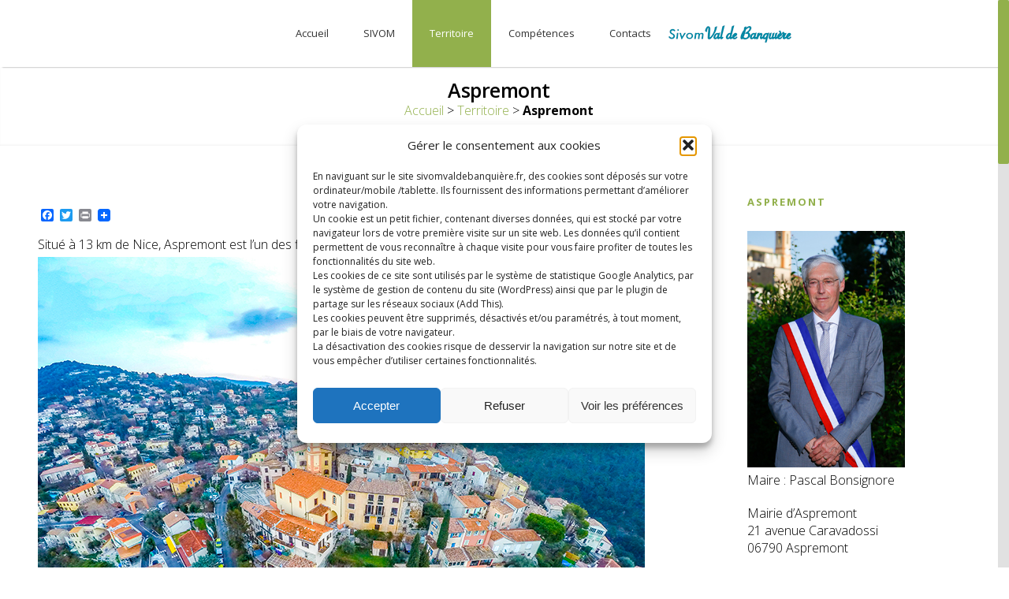

--- FILE ---
content_type: text/html; charset=UTF-8
request_url: https://svdb.fr/territoire/aspremont/
body_size: 25748
content:
<!DOCTYPE html>
<!--[if IE 7]>
<html class="ie ie7" lang="fr-FR">
<![endif]-->
<!--[if IE 8]>
<html class="ie ie8" lang="fr-FR">
<![endif]-->
<!--[if !(IE 7) | !(IE 8)  ]><!-->
<html lang="fr-FR">
<!--<![endif]-->
<head>
	<meta http-equiv="Content-Type" content="text/html; charset=UTF-8" />
	<title>Aspremont - SIVoM Val de Banquière</title>
	<meta content="text/html; charset=utf-8" http-equiv="Content-Type" />
<!--[if IE 9]>
	<meta http-equiv="X-UA-Compatible" content="IE=9" />
<![endif]-->
	<link rel="pingback" href="https://svdb.fr/xmlrpc.php" />
	<link rel="profile" href="https://gmpg.org/xfn/11" />

	<meta name='robots' content='index, follow, max-image-preview:large, max-snippet:-1, max-video-preview:-1' />
<script type="text/javascript">function rgmkInitGoogleMaps(){window.rgmkGoogleMapsCallback=true;try{jQuery(document).trigger("rgmkGoogleMapsLoad")}catch(err){}}</script><meta name="dlm-version" content="5.0.14">
	<!-- This site is optimized with the Yoast SEO plugin v22.6 - https://yoast.com/wordpress/plugins/seo/ -->
	<meta name="description" content="Situé à 13 km de Nice, Aspremont est l’un des fleurons de l’ancien Comté de Nice." />
	<link rel="canonical" href="https://svdb.fr/territoire/aspremont/" />
	<meta property="og:locale" content="fr_FR" />
	<meta property="og:type" content="article" />
	<meta property="og:title" content="Aspremont - SIVoM Val de Banquière" />
	<meta property="og:description" content="Situé à 13 km de Nice, Aspremont est l’un des fleurons de l’ancien Comté de Nice." />
	<meta property="og:url" content="https://svdb.fr/territoire/aspremont/" />
	<meta property="og:site_name" content="SIVoM Val de Banquière" />
	<meta property="article:modified_time" content="2017-12-18T08:17:11+00:00" />
	<meta property="og:image" content="https://svdb.fr/wp-content/uploads/2016/04/Aspremont-2.jpg" />
	<meta name="twitter:card" content="summary_large_image" />
	<meta name="twitter:label1" content="Durée de lecture estimée" />
	<meta name="twitter:data1" content="1 minute" />
	<script type="application/ld+json" class="yoast-schema-graph">{"@context":"https://schema.org","@graph":[{"@type":"WebPage","@id":"https://svdb.fr/territoire/aspremont/","url":"https://svdb.fr/territoire/aspremont/","name":"Aspremont - SIVoM Val de Banquière","isPartOf":{"@id":"https://svdb.fr/#website"},"datePublished":"2016-04-29T06:05:40+00:00","dateModified":"2017-12-18T08:17:11+00:00","description":"Situé à 13 km de Nice, Aspremont est l’un des fleurons de l’ancien Comté de Nice.","breadcrumb":{"@id":"https://svdb.fr/territoire/aspremont/#breadcrumb"},"inLanguage":"fr-FR","potentialAction":[{"@type":"ReadAction","target":["https://svdb.fr/territoire/aspremont/"]}]},{"@type":"BreadcrumbList","@id":"https://svdb.fr/territoire/aspremont/#breadcrumb","itemListElement":[{"@type":"ListItem","position":1,"name":"Accueil","item":"https://svdb.fr/"},{"@type":"ListItem","position":2,"name":"Territoire","item":"https://svdb.fr/territoire/"},{"@type":"ListItem","position":3,"name":"Aspremont"}]},{"@type":"WebSite","@id":"https://svdb.fr/#website","url":"https://svdb.fr/","name":"SIVoM Val de Banquière","description":"","potentialAction":[{"@type":"SearchAction","target":{"@type":"EntryPoint","urlTemplate":"https://svdb.fr/?s={search_term_string}"},"query-input":"required name=search_term_string"}],"inLanguage":"fr-FR"}]}</script>
	<!-- / Yoast SEO plugin. -->


<link rel='dns-prefetch' href='//static.addtoany.com' />
<link rel='dns-prefetch' href='//fonts.googleapis.com' />
<link rel='dns-prefetch' href='//maxcdn.bootstrapcdn.com' />
<link rel="alternate" type="application/rss+xml" title="SIVoM Val de Banquière &raquo; Flux" href="https://svdb.fr/feed/" />
<link rel="alternate" type="application/rss+xml" title="SIVoM Val de Banquière &raquo; Flux des commentaires" href="https://svdb.fr/comments/feed/" />
<script type="text/javascript">
window._wpemojiSettings = {"baseUrl":"https:\/\/s.w.org\/images\/core\/emoji\/14.0.0\/72x72\/","ext":".png","svgUrl":"https:\/\/s.w.org\/images\/core\/emoji\/14.0.0\/svg\/","svgExt":".svg","source":{"concatemoji":"https:\/\/svdb.fr\/wp-includes\/js\/wp-emoji-release.min.js?ver=3ab3f339b366fc0ff6b7d1fe0404d8cf"}};
/*! This file is auto-generated */
!function(i,n){var o,s,e;function c(e){try{var t={supportTests:e,timestamp:(new Date).valueOf()};sessionStorage.setItem(o,JSON.stringify(t))}catch(e){}}function p(e,t,n){e.clearRect(0,0,e.canvas.width,e.canvas.height),e.fillText(t,0,0);var t=new Uint32Array(e.getImageData(0,0,e.canvas.width,e.canvas.height).data),r=(e.clearRect(0,0,e.canvas.width,e.canvas.height),e.fillText(n,0,0),new Uint32Array(e.getImageData(0,0,e.canvas.width,e.canvas.height).data));return t.every(function(e,t){return e===r[t]})}function u(e,t,n){switch(t){case"flag":return n(e,"\ud83c\udff3\ufe0f\u200d\u26a7\ufe0f","\ud83c\udff3\ufe0f\u200b\u26a7\ufe0f")?!1:!n(e,"\ud83c\uddfa\ud83c\uddf3","\ud83c\uddfa\u200b\ud83c\uddf3")&&!n(e,"\ud83c\udff4\udb40\udc67\udb40\udc62\udb40\udc65\udb40\udc6e\udb40\udc67\udb40\udc7f","\ud83c\udff4\u200b\udb40\udc67\u200b\udb40\udc62\u200b\udb40\udc65\u200b\udb40\udc6e\u200b\udb40\udc67\u200b\udb40\udc7f");case"emoji":return!n(e,"\ud83e\udef1\ud83c\udffb\u200d\ud83e\udef2\ud83c\udfff","\ud83e\udef1\ud83c\udffb\u200b\ud83e\udef2\ud83c\udfff")}return!1}function f(e,t,n){var r="undefined"!=typeof WorkerGlobalScope&&self instanceof WorkerGlobalScope?new OffscreenCanvas(300,150):i.createElement("canvas"),a=r.getContext("2d",{willReadFrequently:!0}),o=(a.textBaseline="top",a.font="600 32px Arial",{});return e.forEach(function(e){o[e]=t(a,e,n)}),o}function t(e){var t=i.createElement("script");t.src=e,t.defer=!0,i.head.appendChild(t)}"undefined"!=typeof Promise&&(o="wpEmojiSettingsSupports",s=["flag","emoji"],n.supports={everything:!0,everythingExceptFlag:!0},e=new Promise(function(e){i.addEventListener("DOMContentLoaded",e,{once:!0})}),new Promise(function(t){var n=function(){try{var e=JSON.parse(sessionStorage.getItem(o));if("object"==typeof e&&"number"==typeof e.timestamp&&(new Date).valueOf()<e.timestamp+604800&&"object"==typeof e.supportTests)return e.supportTests}catch(e){}return null}();if(!n){if("undefined"!=typeof Worker&&"undefined"!=typeof OffscreenCanvas&&"undefined"!=typeof URL&&URL.createObjectURL&&"undefined"!=typeof Blob)try{var e="postMessage("+f.toString()+"("+[JSON.stringify(s),u.toString(),p.toString()].join(",")+"));",r=new Blob([e],{type:"text/javascript"}),a=new Worker(URL.createObjectURL(r),{name:"wpTestEmojiSupports"});return void(a.onmessage=function(e){c(n=e.data),a.terminate(),t(n)})}catch(e){}c(n=f(s,u,p))}t(n)}).then(function(e){for(var t in e)n.supports[t]=e[t],n.supports.everything=n.supports.everything&&n.supports[t],"flag"!==t&&(n.supports.everythingExceptFlag=n.supports.everythingExceptFlag&&n.supports[t]);n.supports.everythingExceptFlag=n.supports.everythingExceptFlag&&!n.supports.flag,n.DOMReady=!1,n.readyCallback=function(){n.DOMReady=!0}}).then(function(){return e}).then(function(){var e;n.supports.everything||(n.readyCallback(),(e=n.source||{}).concatemoji?t(e.concatemoji):e.wpemoji&&e.twemoji&&(t(e.twemoji),t(e.wpemoji)))}))}((window,document),window._wpemojiSettings);
</script>
<style type="text/css">
img.wp-smiley,
img.emoji {
	display: inline !important;
	border: none !important;
	box-shadow: none !important;
	height: 1em !important;
	width: 1em !important;
	margin: 0 0.07em !important;
	vertical-align: -0.1em !important;
	background: none !important;
	padding: 0 !important;
}
</style>
	<link rel='stylesheet' id='wp-block-library-css' href='https://svdb.fr/wp-includes/css/dist/block-library/style.min.css?ver=3ab3f339b366fc0ff6b7d1fe0404d8cf' type='text/css' media='all' />
<style id='classic-theme-styles-inline-css' type='text/css'>
/*! This file is auto-generated */
.wp-block-button__link{color:#fff;background-color:#32373c;border-radius:9999px;box-shadow:none;text-decoration:none;padding:calc(.667em + 2px) calc(1.333em + 2px);font-size:1.125em}.wp-block-file__button{background:#32373c;color:#fff;text-decoration:none}
</style>
<style id='global-styles-inline-css' type='text/css'>
body{--wp--preset--color--black: #000000;--wp--preset--color--cyan-bluish-gray: #abb8c3;--wp--preset--color--white: #ffffff;--wp--preset--color--pale-pink: #f78da7;--wp--preset--color--vivid-red: #cf2e2e;--wp--preset--color--luminous-vivid-orange: #ff6900;--wp--preset--color--luminous-vivid-amber: #fcb900;--wp--preset--color--light-green-cyan: #7bdcb5;--wp--preset--color--vivid-green-cyan: #00d084;--wp--preset--color--pale-cyan-blue: #8ed1fc;--wp--preset--color--vivid-cyan-blue: #0693e3;--wp--preset--color--vivid-purple: #9b51e0;--wp--preset--gradient--vivid-cyan-blue-to-vivid-purple: linear-gradient(135deg,rgba(6,147,227,1) 0%,rgb(155,81,224) 100%);--wp--preset--gradient--light-green-cyan-to-vivid-green-cyan: linear-gradient(135deg,rgb(122,220,180) 0%,rgb(0,208,130) 100%);--wp--preset--gradient--luminous-vivid-amber-to-luminous-vivid-orange: linear-gradient(135deg,rgba(252,185,0,1) 0%,rgba(255,105,0,1) 100%);--wp--preset--gradient--luminous-vivid-orange-to-vivid-red: linear-gradient(135deg,rgba(255,105,0,1) 0%,rgb(207,46,46) 100%);--wp--preset--gradient--very-light-gray-to-cyan-bluish-gray: linear-gradient(135deg,rgb(238,238,238) 0%,rgb(169,184,195) 100%);--wp--preset--gradient--cool-to-warm-spectrum: linear-gradient(135deg,rgb(74,234,220) 0%,rgb(151,120,209) 20%,rgb(207,42,186) 40%,rgb(238,44,130) 60%,rgb(251,105,98) 80%,rgb(254,248,76) 100%);--wp--preset--gradient--blush-light-purple: linear-gradient(135deg,rgb(255,206,236) 0%,rgb(152,150,240) 100%);--wp--preset--gradient--blush-bordeaux: linear-gradient(135deg,rgb(254,205,165) 0%,rgb(254,45,45) 50%,rgb(107,0,62) 100%);--wp--preset--gradient--luminous-dusk: linear-gradient(135deg,rgb(255,203,112) 0%,rgb(199,81,192) 50%,rgb(65,88,208) 100%);--wp--preset--gradient--pale-ocean: linear-gradient(135deg,rgb(255,245,203) 0%,rgb(182,227,212) 50%,rgb(51,167,181) 100%);--wp--preset--gradient--electric-grass: linear-gradient(135deg,rgb(202,248,128) 0%,rgb(113,206,126) 100%);--wp--preset--gradient--midnight: linear-gradient(135deg,rgb(2,3,129) 0%,rgb(40,116,252) 100%);--wp--preset--font-size--small: 13px;--wp--preset--font-size--medium: 20px;--wp--preset--font-size--large: 36px;--wp--preset--font-size--x-large: 42px;--wp--preset--spacing--20: 0.44rem;--wp--preset--spacing--30: 0.67rem;--wp--preset--spacing--40: 1rem;--wp--preset--spacing--50: 1.5rem;--wp--preset--spacing--60: 2.25rem;--wp--preset--spacing--70: 3.38rem;--wp--preset--spacing--80: 5.06rem;--wp--preset--shadow--natural: 6px 6px 9px rgba(0, 0, 0, 0.2);--wp--preset--shadow--deep: 12px 12px 50px rgba(0, 0, 0, 0.4);--wp--preset--shadow--sharp: 6px 6px 0px rgba(0, 0, 0, 0.2);--wp--preset--shadow--outlined: 6px 6px 0px -3px rgba(255, 255, 255, 1), 6px 6px rgba(0, 0, 0, 1);--wp--preset--shadow--crisp: 6px 6px 0px rgba(0, 0, 0, 1);}:where(.is-layout-flex){gap: 0.5em;}:where(.is-layout-grid){gap: 0.5em;}body .is-layout-flow > .alignleft{float: left;margin-inline-start: 0;margin-inline-end: 2em;}body .is-layout-flow > .alignright{float: right;margin-inline-start: 2em;margin-inline-end: 0;}body .is-layout-flow > .aligncenter{margin-left: auto !important;margin-right: auto !important;}body .is-layout-constrained > .alignleft{float: left;margin-inline-start: 0;margin-inline-end: 2em;}body .is-layout-constrained > .alignright{float: right;margin-inline-start: 2em;margin-inline-end: 0;}body .is-layout-constrained > .aligncenter{margin-left: auto !important;margin-right: auto !important;}body .is-layout-constrained > :where(:not(.alignleft):not(.alignright):not(.alignfull)){max-width: var(--wp--style--global--content-size);margin-left: auto !important;margin-right: auto !important;}body .is-layout-constrained > .alignwide{max-width: var(--wp--style--global--wide-size);}body .is-layout-flex{display: flex;}body .is-layout-flex{flex-wrap: wrap;align-items: center;}body .is-layout-flex > *{margin: 0;}body .is-layout-grid{display: grid;}body .is-layout-grid > *{margin: 0;}:where(.wp-block-columns.is-layout-flex){gap: 2em;}:where(.wp-block-columns.is-layout-grid){gap: 2em;}:where(.wp-block-post-template.is-layout-flex){gap: 1.25em;}:where(.wp-block-post-template.is-layout-grid){gap: 1.25em;}.has-black-color{color: var(--wp--preset--color--black) !important;}.has-cyan-bluish-gray-color{color: var(--wp--preset--color--cyan-bluish-gray) !important;}.has-white-color{color: var(--wp--preset--color--white) !important;}.has-pale-pink-color{color: var(--wp--preset--color--pale-pink) !important;}.has-vivid-red-color{color: var(--wp--preset--color--vivid-red) !important;}.has-luminous-vivid-orange-color{color: var(--wp--preset--color--luminous-vivid-orange) !important;}.has-luminous-vivid-amber-color{color: var(--wp--preset--color--luminous-vivid-amber) !important;}.has-light-green-cyan-color{color: var(--wp--preset--color--light-green-cyan) !important;}.has-vivid-green-cyan-color{color: var(--wp--preset--color--vivid-green-cyan) !important;}.has-pale-cyan-blue-color{color: var(--wp--preset--color--pale-cyan-blue) !important;}.has-vivid-cyan-blue-color{color: var(--wp--preset--color--vivid-cyan-blue) !important;}.has-vivid-purple-color{color: var(--wp--preset--color--vivid-purple) !important;}.has-black-background-color{background-color: var(--wp--preset--color--black) !important;}.has-cyan-bluish-gray-background-color{background-color: var(--wp--preset--color--cyan-bluish-gray) !important;}.has-white-background-color{background-color: var(--wp--preset--color--white) !important;}.has-pale-pink-background-color{background-color: var(--wp--preset--color--pale-pink) !important;}.has-vivid-red-background-color{background-color: var(--wp--preset--color--vivid-red) !important;}.has-luminous-vivid-orange-background-color{background-color: var(--wp--preset--color--luminous-vivid-orange) !important;}.has-luminous-vivid-amber-background-color{background-color: var(--wp--preset--color--luminous-vivid-amber) !important;}.has-light-green-cyan-background-color{background-color: var(--wp--preset--color--light-green-cyan) !important;}.has-vivid-green-cyan-background-color{background-color: var(--wp--preset--color--vivid-green-cyan) !important;}.has-pale-cyan-blue-background-color{background-color: var(--wp--preset--color--pale-cyan-blue) !important;}.has-vivid-cyan-blue-background-color{background-color: var(--wp--preset--color--vivid-cyan-blue) !important;}.has-vivid-purple-background-color{background-color: var(--wp--preset--color--vivid-purple) !important;}.has-black-border-color{border-color: var(--wp--preset--color--black) !important;}.has-cyan-bluish-gray-border-color{border-color: var(--wp--preset--color--cyan-bluish-gray) !important;}.has-white-border-color{border-color: var(--wp--preset--color--white) !important;}.has-pale-pink-border-color{border-color: var(--wp--preset--color--pale-pink) !important;}.has-vivid-red-border-color{border-color: var(--wp--preset--color--vivid-red) !important;}.has-luminous-vivid-orange-border-color{border-color: var(--wp--preset--color--luminous-vivid-orange) !important;}.has-luminous-vivid-amber-border-color{border-color: var(--wp--preset--color--luminous-vivid-amber) !important;}.has-light-green-cyan-border-color{border-color: var(--wp--preset--color--light-green-cyan) !important;}.has-vivid-green-cyan-border-color{border-color: var(--wp--preset--color--vivid-green-cyan) !important;}.has-pale-cyan-blue-border-color{border-color: var(--wp--preset--color--pale-cyan-blue) !important;}.has-vivid-cyan-blue-border-color{border-color: var(--wp--preset--color--vivid-cyan-blue) !important;}.has-vivid-purple-border-color{border-color: var(--wp--preset--color--vivid-purple) !important;}.has-vivid-cyan-blue-to-vivid-purple-gradient-background{background: var(--wp--preset--gradient--vivid-cyan-blue-to-vivid-purple) !important;}.has-light-green-cyan-to-vivid-green-cyan-gradient-background{background: var(--wp--preset--gradient--light-green-cyan-to-vivid-green-cyan) !important;}.has-luminous-vivid-amber-to-luminous-vivid-orange-gradient-background{background: var(--wp--preset--gradient--luminous-vivid-amber-to-luminous-vivid-orange) !important;}.has-luminous-vivid-orange-to-vivid-red-gradient-background{background: var(--wp--preset--gradient--luminous-vivid-orange-to-vivid-red) !important;}.has-very-light-gray-to-cyan-bluish-gray-gradient-background{background: var(--wp--preset--gradient--very-light-gray-to-cyan-bluish-gray) !important;}.has-cool-to-warm-spectrum-gradient-background{background: var(--wp--preset--gradient--cool-to-warm-spectrum) !important;}.has-blush-light-purple-gradient-background{background: var(--wp--preset--gradient--blush-light-purple) !important;}.has-blush-bordeaux-gradient-background{background: var(--wp--preset--gradient--blush-bordeaux) !important;}.has-luminous-dusk-gradient-background{background: var(--wp--preset--gradient--luminous-dusk) !important;}.has-pale-ocean-gradient-background{background: var(--wp--preset--gradient--pale-ocean) !important;}.has-electric-grass-gradient-background{background: var(--wp--preset--gradient--electric-grass) !important;}.has-midnight-gradient-background{background: var(--wp--preset--gradient--midnight) !important;}.has-small-font-size{font-size: var(--wp--preset--font-size--small) !important;}.has-medium-font-size{font-size: var(--wp--preset--font-size--medium) !important;}.has-large-font-size{font-size: var(--wp--preset--font-size--large) !important;}.has-x-large-font-size{font-size: var(--wp--preset--font-size--x-large) !important;}
.wp-block-navigation a:where(:not(.wp-element-button)){color: inherit;}
:where(.wp-block-post-template.is-layout-flex){gap: 1.25em;}:where(.wp-block-post-template.is-layout-grid){gap: 1.25em;}
:where(.wp-block-columns.is-layout-flex){gap: 2em;}:where(.wp-block-columns.is-layout-grid){gap: 2em;}
.wp-block-pullquote{font-size: 1.5em;line-height: 1.6;}
</style>
<link rel='stylesheet' id='contact-form-7-css' href='https://svdb.fr/wp-content/plugins/contact-form-7/includes/css/styles.css?ver=5.9.8' type='text/css' media='all' />
<link rel='stylesheet' id='dashicons-css' href='https://svdb.fr/wp-includes/css/dashicons.min.css?ver=3ab3f339b366fc0ff6b7d1fe0404d8cf' type='text/css' media='all' />
<link rel='stylesheet' id='everest-forms-general-css' href='https://svdb.fr/wp-content/plugins/everest-forms/assets/css/everest-forms.css?ver=3.4.1' type='text/css' media='all' />
<link rel='stylesheet' id='jquery-intl-tel-input-css' href='https://svdb.fr/wp-content/plugins/everest-forms/assets/css/intlTelInput.css?ver=3.4.1' type='text/css' media='all' />
<link rel='stylesheet' id='wpa-style-css' href='https://svdb.fr/wp-content/plugins/wp-accessibility/css/wpa-style.css?ver=2.2.6' type='text/css' media='all' />
<style id='wpa-style-inline-css' type='text/css'>
:root { --admin-bar-top : 7px; }
</style>
<link rel='stylesheet' id='cmplz-general-css' href='https://svdb.fr/wp-content/plugins/complianz-gdpr/assets/css/cookieblocker.min.css?ver=1767168113' type='text/css' media='all' />
<link rel='stylesheet' id='advertica-parent-style-css' href='https://svdb.fr/wp-content/themes/advertica/style.css?ver=3ab3f339b366fc0ff6b7d1fe0404d8cf' type='text/css' media='all' />
<link rel='stylesheet' id='advertica-style-css' href='https://svdb.fr/wp-content/themes/svdb-advertica/style.css?ver=3ab3f339b366fc0ff6b7d1fe0404d8cf' type='text/css' media='all' />
<link rel='stylesheet' id='advertica-animation-stylesheet-css' href='https://svdb.fr/wp-content/themes/advertica/css/skt-animation.css?ver=1.0' type='text/css' media='all' />
<link rel='stylesheet' id='advertica-flexslider-stylesheet-css' href='https://svdb.fr/wp-content/themes/advertica/css/flexslider.css?ver=1.0' type='text/css' media='all' />
<link rel='stylesheet' id='sktcolorbox-theme-stylesheet-css' href='https://svdb.fr/wp-content/themes/advertica/css/prettyPhoto.css?ver=1.0' type='text/css' media='all' />
<link rel='stylesheet' id='sktawesome-theme-stylesheet-css' href='https://svdb.fr/wp-content/themes/advertica/css/font-awesome.min.css?ver=1.0' type='text/css' media='all' />
<link rel='stylesheet' id='sktddsmoothmenu-superfish-stylesheet-css' href='https://svdb.fr/wp-content/themes/advertica/css/superfish.css?ver=1.0' type='text/css' media='all' />
<link rel='stylesheet' id='portfolioStyle-theme-stylesheet-css' href='https://svdb.fr/wp-content/themes/advertica/css/portfolioStyle.css?ver=1.0' type='text/css' media='all' />
<link rel='stylesheet' id='bootstrap-responsive-theme-stylesheet-css' href='https://svdb.fr/wp-content/themes/advertica/css/bootstrap-responsive.css?ver=1.0' type='text/css' media='all' />
<link rel='stylesheet' id='googleFontsRoboto-css' href='https://fonts.googleapis.com/css?family=Roboto+Condensed%3A400%2C400italic%2C300italic%2C300&#038;ver=1.0' type='text/css' media='all' />
<link rel='stylesheet' id='googleFontsLato-css' href='https://fonts.googleapis.com/css?family=Lato%3A400%2C700&#038;ver=1.0' type='text/css' media='all' />
<link rel='stylesheet' id='googleFontsOpenSans-css' href='https://fonts.googleapis.com/css?family=Open+Sans%3A400%2C600%2C700%2C300%2C800&#038;subset=latin%2Ccyrillic-ext%2Cgreek-ext%2Cgreek%2Cvietnamese%2Clatin-ext%2Ccyrillic&#038;ver=1.0' type='text/css' media='all' />
<link rel='stylesheet' id='skt-shortcodes-css-css' href='https://svdb.fr/wp-content/themes/advertica/SketchBoard/functions/shortcodes/css/shortcodes.css?ver=1.0' type='text/css' media='all' />
<link rel='stylesheet' id='skt-tolltip-css-css' href='https://svdb.fr/wp-content/themes/advertica/SketchBoard/functions/shortcodes/css/tipTip.css?ver=1.0' type='text/css' media='all' />
<link rel='stylesheet' id='font-awesome-css' href='//maxcdn.bootstrapcdn.com/font-awesome/4.3.0/css/font-awesome.min.css?ver=4.3.0' type='text/css' media='all' />
<link rel='stylesheet' id='dkpdf-frontend-css' href='https://svdb.fr/wp-content/plugins/dk-pdf/assets/css/frontend.css?ver=1.9.6' type='text/css' media='all' />
<link rel='stylesheet' id='addtoany-css' href='https://svdb.fr/wp-content/plugins/add-to-any/addtoany.min.css?ver=1.16' type='text/css' media='all' />
<script type='text/javascript' src='https://svdb.fr/wp-includes/js/jquery/jquery.min.js?ver=3.7.0' id='jquery-core-js'></script>
<script type='text/javascript' src='https://svdb.fr/wp-includes/js/jquery/jquery-migrate.min.js?ver=3.4.1' id='jquery-migrate-js'></script>
<script id="addtoany-core-js-before" type="text/javascript">
window.a2a_config=window.a2a_config||{};a2a_config.callbacks=[];a2a_config.overlays=[];a2a_config.templates={};a2a_localize = {
	Share: "Partager",
	Save: "Enregistrer",
	Subscribe: "S'abonner",
	Email: "E-mail",
	Bookmark: "Marque-page",
	ShowAll: "Montrer tout",
	ShowLess: "Montrer moins",
	FindServices: "Trouver des service(s)",
	FindAnyServiceToAddTo: "Trouver instantan&eacute;ment des services &agrave; ajouter &agrave;",
	PoweredBy: "Propuls&eacute; par",
	ShareViaEmail: "Partager par e-mail",
	SubscribeViaEmail: "S’abonner par e-mail",
	BookmarkInYourBrowser: "Ajouter un signet dans votre navigateur",
	BookmarkInstructions: "Appuyez sur Ctrl+D ou \u2318+D pour mettre cette page en signet",
	AddToYourFavorites: "Ajouter &agrave; vos favoris",
	SendFromWebOrProgram: "Envoyer depuis n’importe quelle adresse e-mail ou logiciel e-mail",
	EmailProgram: "Programme d’e-mail",
	More: "Plus&#8230;",
	ThanksForSharing: "Merci de partager !",
	ThanksForFollowing: "Merci de nous suivre !"
};
</script>
<script type='text/javascript' defer src='https://static.addtoany.com/menu/page.js' id='addtoany-core-js'></script>
<script type='text/javascript' defer src='https://svdb.fr/wp-content/plugins/add-to-any/addtoany.min.js?ver=1.1' id='addtoany-jquery-js'></script>
<link rel="https://api.w.org/" href="https://svdb.fr/wp-json/" /><link rel="alternate" type="application/json" href="https://svdb.fr/wp-json/wp/v2/pages/62" /><link rel="EditURI" type="application/rsd+xml" title="RSD" href="https://svdb.fr/xmlrpc.php?rsd" />
<link rel="alternate" type="application/json+oembed" href="https://svdb.fr/wp-json/oembed/1.0/embed?url=https%3A%2F%2Fsvdb.fr%2Fterritoire%2Faspremont%2F" />
<link rel="alternate" type="text/xml+oembed" href="https://svdb.fr/wp-json/oembed/1.0/embed?url=https%3A%2F%2Fsvdb.fr%2Fterritoire%2Faspremont%2F&#038;format=xml" />
			<style>.cmplz-hidden {
					display: none !important;
				}</style><meta name="viewport" content="width=device-width, initial-scale=1.0, maximum-scale=1.0, user-scalable=no" />
<link rel="shortcut icon" type="image/x-icon" href="/wp-content/uploads/2017/06/logo-svdb-300x200.png"/>
<style type="text/css">

	/***************** HEADER *****************/
	.skehead-headernav,.header-clone{background: rgba(255,255,255,.95);}

	/**************** LOGO SIZE ***************/
	.skehead-headernav .logo{width:156px;height:40px;}

	/***************** THEME *****************/

	#ascrail2000 div {background: #92b04c !important;}
  	 a.skt-featured-icons,.service-icon{ background: #92b04c;}
	 a.skt-featured-icons:after,.service-icon:after {border-top-color: #92b04c; }
	 a.skt-featured-icons:before,.service-icon:before {border-bottom-color: #92b04c; }

	
	.skt_price_table .price_table_inner ul li.table_title{background: #92b04c; }
	.sticky-post {color : #92b04c;border-color:rgba(146,176,76,.7)}
	#footer,.skt_price_table .price_table_inner .price_button a { border-color: #92b04c; }
	.social li a:hover{background: #92b04c;}
	.social li a:hover:before{color:#fff; }
	.flexslider:hover .flex-next:hover, .flexslider:hover .flex-prev:hover,a#backtop,.slider-link a:hover,#respond input[type="submit"]:hover,.skt-ctabox div.skt-ctabox-button a:hover,#portfolio-division-box a.readmore:hover,#product-division-box a.readmore:hover,#category-division-box a.readmore:hover,.project-item .icon-image,.project-item:hover,.filter li .selected,.filter a:hover,.widget_tag_cloud a:hover,.widget_product_tag_cloud a:hover,.continue a:hover,blockquote,.skt-quote,#advertica-paginate .advertica-current,#advertica-paginate a:hover,.postformat-gallerydirection-nav li a:hover,#wp-calendar,.comments-template .reply a:hover,#content .contact-left form input[type="submit"]:hover,.service-icon:hover,.skt-parallax-button:hover,.sktmenu-toggle,.skt_price_table .price_table_inner .price_button a:hover,#content .skt-service-page div.one_third:hover .service-icon,#content div.one_half .skt-service-page:hover .service-icon  {background-color: #92b04c; }
	.skt-ctabox div.skt-ctabox-button a,#portfolio-division-box .readmore,#product-division-box .readmore,#category-division-box .readmore,.teammember,.comments-template .reply a,#respond input[type="submit"],.slider-link a,.ske_tab_v ul.ske_tabs li.active,.ske_tab_h ul.ske_tabs li.active,#content .contact-left form input[type="submit"],.filter a,.skt-parallax-button,#advertica-paginate a:hover,#advertica-paginate .advertica-current,#content .contact-left form textarea:focus,#content .contact-left form input[type="text"]:focus, #content .contact-left form input[type="email"]:focus, #content .contact-left form input[type="url"]:focus, #content .contact-left form input[type="tel"]:focus, #content .contact-left form input[type="number"]:focus, #content .contact-left form input[type="range"]:focus, #content .contact-left form input[type="date"]:focus, #content .contact-left form input[type="file"]:focus{border-color:#92b04c;}
	.clients-items li a:hover{border-bottom-color:#92b04c;}
	a,.ske-footer-container ul li:hover:before,.ske-footer-container ul li:hover > a,.ske_widget ul ul li:hover:before,.ske_widget ul ul li:hover,.ske_widget ul ul li:hover a,.title a ,.skepost-meta a:hover,.post-tags a:hover,.entry-title a:hover ,.readmore a:hover,#Site-map .sitemap-rows ul li a:hover ,.childpages li a,#Site-map .sitemap-rows .title,.ske_widget a,.ske_widget a:hover,#Site-map .sitemap-rows ul li:hover,#footer .third_wrapper a:hover,.ske-title,#content .contact-left form input[type="submit"],.filter a,span.team_name,#respond input[type="submit"],.reply a, a.comment-edit-link,.skt_price_table .price_in_table .value, .teammember strong .team_name,#content .skt-service-page .one_third:hover .service-box-text h3,.ad-service:hover .service-box-text h3,.mid-box-mid .mid-box:hover .iconbox-content h4,.error-txt,.skt-ctabox .skt-ctabox-content h2 {color: #92b04c;text-decoration: none;}
	.single #content .title,#content .post-heading,.childpages li ,.fullwidth-heading,.comment-meta a:hover,#respond .required, #wp-calendar tbody a{color: #92b04c;} 
	#skenav a{color:#333333;}
	#skenav ul ul li a:hover{background-color: #92b04c;color:#fff;}
	*::-moz-selection{background: #92b04c;color:#fff;}
	::selection {background: #92b04c;color:#fff;}
	#full-twitter-box,.progress_bar {background: none repeat scroll 0 0 #92b04c;}
	#skenav ul li.current_page_item > a,
	#skenav ul li.current-menu-ancestor > a,
	#skenav ul li.current-menu-item > a,
	#skenav ul li.current-menu-parent > a { background-color:#92b04c;color:#fff;}
	.project-item:hover > .title,.continue a:hover { border-color: #92b04c;  }
	#searchform input[type="submit"]{ background: none repeat scroll 0 0 #92b04c;  }
	.ske-footer-container ul li {}
	.col-one .box .title, .col-two .box .title, .col-three .box .title, .col-four .box .title {color: #92b04c !important;  }
	.full-bg-breadimage-fixed { background-color: #ffffff;}		#full-division-box { background-image: url("https://svdb.fr/wp-content/uploads/2017/04/agenda-printemps-parallax.jpg"); }
	
	/***************** Statics BG *****************/
	 #full-static-box {background-color: #8bb040;} 		
	
	/***************** TEAM BG *****************/
	#team-division-box .border_center {border-color: #2B1E07;}
	.team_custom_title.title_center, .team_custom_title.title_center h3 {color: #2B1E07;}
	#team-division-box{background-color: #F1F1F1;}
	
	/***************** PAGINATE *****************/
	#skenav li a:hover,#skenav .sfHover { background-color:#333333;color: #FFFFFF;}
	#skenav .sfHover a { color: #FFFFFF;}
	#skenav ul ul li { background: none repeat scroll 0 0 #333333; color: #FFFFFF; }
	#skenav .ske-menu #menu-secondary-menu li a:hover, #skenav .ske-menu #menu-secondary-menu .current-menu-item a{color: #71C1F2;  }
	.footer-seperator{background-color: rgba(0,0,0,.2);}
	#skenav .ske-menu #menu-secondary-menu li .sub-menu li {	margin: 0;  }

	#map_canvas{display:none;}	#container-isotop{margin-top:0px !important;}	#map_canvas #map,#map_canvas{height:460px;}
	.teammember {border-bottom-color : rgba(146,176,76,.4);}
 	#container-isotop{margin-top:0px !important;}
	.bread-title-holder h1.title,.cont_nav_inner span,.bread-title-holder .cont_nav_inner p{
		color: #000000;
	}

	/***************** Flex Slider *****************/
	.flexslider .slider-title{color: #ffffff;text-shadow: 1px 1px 1px #92b04c;}
	.flexslider .text{color: #92b04c;}
	.flexslider .slider-link a{color: #92b04c;border-color:#92b04c;}
	.flexslider .slider-link a:hover{color: #fff;border-color:#92b04c; }
	
	/***************** Form Input Tags *****************/
	form input[type="text"]:focus,form input[type="email"]:focus,
	form input[type="url"]:focus, form input[type="tel"]:focus,
	form input[type="number"]:focus,form input[type="range"]:focus,
	form input[type="date"]:focus,form input[type="file"]:focus,form textarea:focus,form select:focus{ border: 1px solid #92b04c;}
	form input[type="submit"]{border-color:#92b04c;color:#92b04c;}
	form input[type="submit"]:hover{background-color:#92b04c;color:#fff;}


	/***************** WOOCOMMERCE-STYLE *****************/
	
		
	.woocommerce form .form-row input.input-text:focus, .woocommerce form .form-row textarea:focus, .woocommerce-page form .form-row input.input-text:focus, .woocommerce-page form .form-row textarea:focus,select:focus{ border-color: #92b04c; } 	
	.woocommerce ul.products li.product .price, .woocommerce-page ul.products li.product .price,
	.woocommerce #content div.product p.price, .woocommerce #content div.product span.price, .woocommerce div.product p.price, .woocommerce div.product span.price, .woocommerce-page #content div.product p.price, .woocommerce-page #content div.product span.price, .woocommerce-page div.product p.price, .woocommerce-page div.product span.price {color: #D83B2D;}
	.woocommerce .products .star-rating, .woocommerce-page .products .star-rating,
	.woocommerce .woocommerce-product-rating .star-rating, .woocommerce-page .woocommerce-product-rating .star-rating,.woocommerce .star-rating, .woocommerce-page .star-rating,.woocommerce-page p.stars a:hover{color: #D83B2D;}
	.woocommerce div.product .woocommerce-tabs ul.tabs li.active, .woocommerce #content div.product .woocommerce-tabs ul.tabs li.active, .woocommerce-page div.product .woocommerce-tabs ul.tabs li.active, .woocommerce-page #content div.product .woocommerce-tabs ul.tabs li.active{border-top-color: #92b04c;}	
	.woocommerce ul.products li.product a:hover, .woocommerce-page ul.products li.product a:hover,
	.woocommerce #content div.product .product_title, .woocommerce div.product .product_title, .woocommerce-page #content div.product .product_title, .woocommerce-page div.product .product_title {color: #92b04c;}
	.woocommerce span.onsale, .woocommerce-page span.onsale{background: #92b04c;}
	.woocommerce #content input.button, .woocommerce #respond input#submit, .woocommerce a.button, .woocommerce button.button, .woocommerce input.button, .woocommerce-page #content input.button, .woocommerce-page #respond input#submit, .woocommerce-page a.button, .woocommerce-page button.button, .woocommerce-page input.button,
	.woocommerce div.product form.cart .button, .woocommerce #content div.product form.cart .button, .woocommerce-page div.product form.cart .button, .woocommerce-page #content div.product form.cart .button,.woocommerce a.button.alt, .woocommerce button.button.alt, .woocommerce input.button.alt, .woocommerce #respond input#submit.alt, .woocommerce #content input.button.alt, .woocommerce-page a.button.alt, .woocommerce-page button.button.alt, .woocommerce-page input.button.alt, .woocommerce-page #respond input#submit.alt, .woocommerce-page #content input.button.alt  	{ color: #92b04c;border-color: #92b04c;}
	.woocommerce #content input.button:hover, .woocommerce #respond input#submit:hover, .woocommerce a.button:hover, .woocommerce button.button:hover, .woocommerce input.button:hover, .woocommerce-page #content input.button:hover, .woocommerce-page #respond input#submit:hover, .woocommerce-page a.button:hover, .woocommerce-page button.button:hover, .woocommerce-page input.button:hover,
	.woocommerce a.button.alt:hover, .woocommerce button.button.alt:hover, .woocommerce input.button.alt:hover, .woocommerce #respond input#submit.alt:hover, .woocommerce #content input.button.alt:hover, .woocommerce-page a.button.alt:hover, .woocommerce-page button.button.alt:hover, .woocommerce-page input.button.alt:hover, .woocommerce-page #respond input#submit.alt:hover, .woocommerce-page #content input.button.alt:hover, 
	.woocommerce #content nav.woocommerce-pagination ul li a:focus, .woocommerce #content nav.woocommerce-pagination ul li a:hover, .woocommerce #content nav.woocommerce-pagination ul li span.current, .woocommerce nav.woocommerce-pagination ul li a:focus, .woocommerce nav.woocommerce-pagination ul li a:hover, .woocommerce nav.woocommerce-pagination ul li span.current, .woocommerce-page #content nav.woocommerce-pagination ul li a:focus, .woocommerce-page #content nav.woocommerce-pagination ul li a:hover, .woocommerce-page #content nav.woocommerce-pagination ul li span.current, .woocommerce-page nav.woocommerce-pagination ul li a:focus, .woocommerce-page nav.woocommerce-pagination ul li a:hover, .woocommerce-page nav.woocommerce-pagination ul li span.current,.woocommerce a.button.alt:hover, .woocommerce button.button.alt:hover, .woocommerce input.button.alt:hover, .woocommerce #respond input#submit.alt:hover, .woocommerce #content input.button.alt:hover, .woocommerce-page a.button.alt:hover, .woocommerce-page button.button.alt:hover, .woocommerce-page input.button.alt:hover, .woocommerce-page #respond input#submit.alt:hover, .woocommerce-page #content input.button.alt:hover,form input[type="submit"]:hover {background: #92b04c!important;color:#fff !important;text-shadow:inherit;}
	.woocommerce #content input.button:hover, .woocommerce #respond input#submit:hover, .woocommerce a.button:hover, .woocommerce button.button:hover, .woocommerce input.button:hover, .woocommerce-page #content input.button:hover, .woocommerce-page #respond input#submit:hover, .woocommerce-page a.button:hover, .woocommerce-page button.button:hover, .woocommerce-page input.button:hover, .woocommerce #content nav.woocommerce-pagination ul li a:focus, .woocommerce #content nav.woocommerce-pagination ul li a:hover, .woocommerce #content nav.woocommerce-pagination ul li span.current, .woocommerce nav.woocommerce-pagination ul li a:focus, .woocommerce nav.woocommerce-pagination ul li a:hover, .woocommerce nav.woocommerce-pagination ul li span.current, .woocommerce-page #content nav.woocommerce-pagination ul li a:focus, .woocommerce-page #content nav.woocommerce-pagination ul li a:hover, .woocommerce-page #content nav.woocommerce-pagination ul li span.current, .woocommerce-page nav.woocommerce-pagination ul li a:focus, .woocommerce-page nav.woocommerce-pagination ul li a:hover, .woocommerce-page nav.woocommerce-pagination ul li span.current{border-color: #92b04c;}
	.woocommerce #sidebar .ui-slider-handle.ui-state-default.ui-corner-all,#sidebar .ui-slider-range.ui-widget-header.ui-corner-all{background: #92b04c; }
	
	@media only screen and (max-width : 1025px) {
		#menu-main {
			display:none;
		}

		#header .container {
			width:97%;
		}

		.skehead-headernav .logo {
			margin-bottom: 3px;
			margin-top: 12px;
			position: relative;
		}

		.skehead-headernav.skehead-headernav-shrink .logo {
			margin-top: 1px;
			top: 6px;
		}

	}
</style>

<script type="text/javascript">
jQuery(document).ready(function(){
'use strict';
	jQuery('#menu-main').sktmobilemenu({'fwidth':1025});
});
</script> 		<style type="text/css">
			#logo{}

@media (min-width: 768px){
    #footer .ske-footer-container.widget_search {

        width: 23%;

        margin: 0 auto 30px;

        float: none;

        text-align: center;

    }

}		</style>
		</head>
<body data-rsssl=1 data-cmplz=1 class="page-template-default page page-id-62 page-child parent-pageid-6 everest-forms-no-js" >

	<div id="wrapper" class="skepage">

		<div id="header" class="skehead-headernav clearfix">

			<div class="glow">

				<div id="skehead">

					<div class="container">	  

						<div class="row-fluid">	 

							<!-- #logo -->
							<div id="logo" class="span4">


																	<a href="https://svdb.fr" title="SIVoM Val de Banquière" ><img class="logo" src="/wp-content/uploads/2016/08/svdb-logo-3.png" alt="SIVoM Val de Banquière" /></a>
															</div>
							<!-- #logo -->
							<!-- navigation-->






							<div class="top-nav-menu span8">
							<div id="skenav" class="ske-menu"><ul id="menu-main" class="menu"><li id="menu-item-28" class="menu-item menu-item-type-custom menu-item-object-custom menu-item-home menu-item-has-children menu-item-28"><a title="Accueil" href="https://svdb.fr/" class="nav-top-link">Accueil</a>
<div class=nav-dropdown><ul>
	<li id="menu-item-2017" class="menu-item menu-item-type-post_type menu-item-object-page menu-item-2017"><a title="Actualités" href="https://svdb.fr/actualites/" class="nav-top-link-level-1">Actualités</a></li>
	<li id="menu-item-2016" class="menu-item menu-item-type-post_type menu-item-object-page menu-item-2016"><a title="Agenda" href="https://svdb.fr/agenda/" class="nav-top-link-level-1">Agenda</a></li>
</ul></div>
</li>
<li id="menu-item-17801" class="menu-item menu-item-type-post_type menu-item-object-page menu-item-has-children menu-item-17801"><a href="https://svdb.fr/sivom/" class="nav-top-link">SIVOM</a>
<div class=nav-dropdown><ul>
	<li id="menu-item-39" class="menu-item menu-item-type-post_type menu-item-object-page menu-item-39"><a title="SIVoM Val de Banquière" href="https://svdb.fr/sivom/sivom-val-de-banquiere/" class="nav-top-link-level-1">SIVoM Val de Banquière</a></li>
	<li id="menu-item-38" class="menu-item menu-item-type-post_type menu-item-object-page menu-item-38"><a title="Organisation" href="https://svdb.fr/sivom/organisation/" class="nav-top-link-level-1">Organisation</a></li>
	<li id="menu-item-2243" class="menu-item menu-item-type-post_type menu-item-object-page menu-item-2243"><a title="Budget" href="https://svdb.fr/sivom/budget/" class="nav-top-link-level-1">Budget</a></li>
	<li id="menu-item-2244" class="menu-item menu-item-type-post_type menu-item-object-page menu-item-2244"><a title="Procès Verbaux" href="https://svdb.fr/sivom/proces-verbaux/" class="nav-top-link-level-1">Procès Verbaux</a></li>
	<li id="menu-item-1936" class="menu-item menu-item-type-post_type menu-item-object-page menu-item-1936"><a title="Recrutement" href="https://svdb.fr/sivom/recrutement/" class="nav-top-link-level-1">Recrutement</a></li>
	<li id="menu-item-13764" class="menu-item menu-item-type-post_type menu-item-object-page menu-item-13764"><a href="https://svdb.fr/sivom/rapport-dactivite/" class="nav-top-link-level-1">Rapport d’activité</a></li>
	<li id="menu-item-6701" class="menu-item menu-item-type-post_type menu-item-object-page menu-item-6701"><a href="https://svdb.fr/sivom/partenariat-caf/" class="nav-top-link-level-1">Partenariat Caf</a></li>
</ul></div>
</li>
<li id="menu-item-41" class="menu-item menu-item-type-post_type menu-item-object-page current-page-ancestor current-menu-ancestor current-menu-parent current-page-parent current_page_parent current_page_ancestor menu-item-has-children menu-item-41"><a title="Territoire" href="https://svdb.fr/territoire/" class="nav-top-link">Territoire</a>
<div class=nav-dropdown><ul>
	<li id="menu-item-109" class="menu-item menu-item-type-post_type menu-item-object-page current-menu-item page_item page-item-62 current_page_item menu-item-109"><a title="Aspremont" href="https://svdb.fr/territoire/aspremont/" class="nav-top-link-level-1">Aspremont</a></li>
	<li id="menu-item-13307" class="menu-item menu-item-type-post_type menu-item-object-page menu-item-13307"><a href="https://svdb.fr/territoire/bonson/" class="nav-top-link-level-1">Bonson</a></li>
	<li id="menu-item-108" class="menu-item menu-item-type-post_type menu-item-object-page menu-item-108"><a title="Castagniers" href="https://svdb.fr/territoire/castagniers/" class="nav-top-link-level-1">Castagniers</a></li>
	<li id="menu-item-98" class="menu-item menu-item-type-post_type menu-item-object-page menu-item-98"><a title="Colomars" href="https://svdb.fr/territoire/colomars/" class="nav-top-link-level-1">Colomars</a></li>
	<li id="menu-item-14045" class="menu-item menu-item-type-post_type menu-item-object-page menu-item-14045"><a href="https://svdb.fr/territoire/chateauneuf-villevieille/" class="nav-top-link-level-1">Châteauneuf-Villevieille</a></li>
	<li id="menu-item-14104" class="menu-item menu-item-type-post_type menu-item-object-page menu-item-14104"><a href="https://svdb.fr/territoire/drap/" class="nav-top-link-level-1">Drap</a></li>
	<li id="menu-item-102" class="menu-item menu-item-type-post_type menu-item-object-page menu-item-102"><a title="Duranus" href="https://svdb.fr/territoire/duranus/" class="nav-top-link-level-1">Duranus</a></li>
	<li id="menu-item-103" class="menu-item menu-item-type-post_type menu-item-object-page menu-item-103"><a title="Falicon" href="https://svdb.fr/territoire/falicon/" class="nav-top-link-level-1">Falicon</a></li>
	<li id="menu-item-99" class="menu-item menu-item-type-post_type menu-item-object-page menu-item-99"><a title="La Roquette-sur-Var" href="https://svdb.fr/territoire/la-roquette-sur-var/" class="nav-top-link-level-1">La Roquette-sur-Var</a></li>
	<li id="menu-item-104" class="menu-item menu-item-type-post_type menu-item-object-page menu-item-104"><a title="Levens" href="https://svdb.fr/territoire/levens/" class="nav-top-link-level-1">Levens</a></li>
	<li id="menu-item-107" class="menu-item menu-item-type-post_type menu-item-object-page menu-item-107"><a title="Saint-André de la Roche" href="https://svdb.fr/territoire/saint-andre-de-la-roche/" class="nav-top-link-level-1">Saint-André de la Roche</a></li>
	<li id="menu-item-100" class="menu-item menu-item-type-post_type menu-item-object-page menu-item-100"><a title="Saint-Blaise" href="https://svdb.fr/territoire/saint-blaise/" class="nav-top-link-level-1">Saint-Blaise</a></li>
	<li id="menu-item-101" class="menu-item menu-item-type-post_type menu-item-object-page menu-item-101"><a title="Saint-Martin-du-Var" href="https://svdb.fr/territoire/saint-martin-du-var/" class="nav-top-link-level-1">Saint-Martin-du-Var</a></li>
	<li id="menu-item-105" class="menu-item menu-item-type-post_type menu-item-object-page menu-item-105"><a title="Tourrette-Levens" href="https://svdb.fr/territoire/tourrette-levens/" class="nav-top-link-level-1">Tourrette-Levens</a></li>
</ul></div>
</li>
<li id="menu-item-29" class="menu-item menu-item-type-post_type menu-item-object-page menu-item-has-children menu-item-29"><a href="https://svdb.fr/competences/" class="nav-top-link">Compétences</a>
<div class=nav-dropdown><ul>
	<li id="menu-item-30" class="menu-item menu-item-type-post_type menu-item-object-page menu-item-has-children menu-item-30"><a href="https://svdb.fr/competences/petite-enfance/" class="nav-top-link-level-1">Petite Enfance</a>
	<div class=nav-column-links><ul>
		<li id="menu-item-31" class="menu-item menu-item-type-post_type menu-item-object-page menu-item-31"><a href="https://svdb.fr/competences/petite-enfance/relais-petite-enfance/" class="nav-top-link-level-2">Relais Petite Enfance</a></li>
		<li id="menu-item-257" class="menu-item menu-item-type-post_type menu-item-object-page menu-item-257"><a href="https://svdb.fr/competences/petite-enfance/relais-assistants-maternels/" class="nav-top-link-level-2">Relais Assistants Maternels</a></li>
		<li id="menu-item-256" class="menu-item menu-item-type-post_type menu-item-object-page menu-item-256"><a href="https://svdb.fr/competences/petite-enfance/creches/" class="nav-top-link-level-2">Crèches</a></li>
		<li id="menu-item-288" class="menu-item menu-item-type-post_type menu-item-object-page menu-item-288"><a href="https://svdb.fr/competences/petite-enfance/espaces-enfants-parents/ludotheques/" class="nav-top-link-level-2">Ludothèques</a></li>
		<li id="menu-item-287" class="menu-item menu-item-type-post_type menu-item-object-page menu-item-287"><a href="https://svdb.fr/competences/petite-enfance/espaces-enfants-parents/lieux-daccueil-enfants-parents/" class="nav-top-link-level-2">Lieux d’Accueil Enfants-Parents</a></li>
	</ul></div>
</li>
	<li id="menu-item-243" class="menu-item menu-item-type-post_type menu-item-object-page menu-item-has-children menu-item-243"><a href="https://svdb.fr/competences/enfance-jeunesse/" class="nav-top-link-level-1">Enfance – Jeunesse</a>
	<div class=nav-column-links><ul>
		<li id="menu-item-239" class="menu-item menu-item-type-post_type menu-item-object-page menu-item-239"><a href="https://svdb.fr/competences/enfance-jeunesse/accueils-des-enfants/" class="nav-top-link-level-2">Accueils des Enfants</a></li>
		<li id="menu-item-238" class="menu-item menu-item-type-post_type menu-item-object-page menu-item-238"><a href="https://svdb.fr/competences/enfance-jeunesse/maison-des-jeunes/" class="nav-top-link-level-2">Maison des Jeunes</a></li>
		<li id="menu-item-1603" class="menu-item menu-item-type-post_type menu-item-object-page menu-item-1603"><a href="https://svdb.fr/competences/enfance-jeunesse/bureau-information-jeunesse/" class="nav-top-link-level-2">Bureau Information Jeunesse</a></li>
		<li id="menu-item-237" class="menu-item menu-item-type-post_type menu-item-object-page menu-item-237"><a href="https://svdb.fr/competences/enfance-jeunesse/sejours/" class="nav-top-link-level-2">Séjours et mini-séjours</a></li>
		<li id="menu-item-1604" class="menu-item menu-item-type-post_type menu-item-object-page menu-item-1604"><a href="https://svdb.fr/competences/enfance-jeunesse/nos-equipes-d-animation/" class="nav-top-link-level-2">Nos équipes d’animation</a></li>
	</ul></div>
</li>
	<li id="menu-item-286" class="menu-item menu-item-type-post_type menu-item-object-page menu-item-has-children menu-item-286"><a href="https://svdb.fr/competences/petite-enfance/espaces-enfants-parents/" class="nav-top-link-level-1">Réseau Parentalité</a>
	<div class=nav-column-links><ul>
		<li id="menu-item-340" class="menu-item menu-item-type-post_type menu-item-object-page menu-item-340"><a href="https://svdb.fr/competences/petite-enfance/espaces-enfants-parents/rencontres/" class="nav-top-link-level-2">Ateliers</a></li>
	</ul></div>
</li>
	<li id="menu-item-15270" class="menu-item menu-item-type-post_type menu-item-object-page menu-item-has-children menu-item-15270"><a href="https://svdb.fr/competences/activites-sportives/" class="nav-top-link-level-1">Activités Sportives</a>
	<div class=nav-column-links><ul>
		<li id="menu-item-15271" class="menu-item menu-item-type-post_type menu-item-object-page menu-item-15271"><a href="https://svdb.fr/competences/activites-sportives/maison-sport-sante/" class="nav-top-link-level-2">Maison Sport-Santé</a></li>
	</ul></div>
</li>
	<li id="menu-item-714" class="menu-item menu-item-type-post_type menu-item-object-page menu-item-has-children menu-item-714"><a href="https://svdb.fr/competences/social-senior/" class="nav-top-link-level-1">Social – Senior</a>
	<div class=nav-column-links><ul>
		<li id="menu-item-851" class="menu-item menu-item-type-post_type menu-item-object-page menu-item-851"><a href="https://svdb.fr/competences/social-senior/aide-a-domicile/" class="nav-top-link-level-2">Aide à domicile</a></li>
		<li id="menu-item-800" class="menu-item menu-item-type-post_type menu-item-object-page menu-item-800"><a href="https://svdb.fr/competences/social-senior/bricolage/" class="nav-top-link-level-2">Bricolage</a></li>
		<li id="menu-item-856" class="menu-item menu-item-type-post_type menu-item-object-page menu-item-856"><a href="https://svdb.fr/competences/social-senior/jardinage/" class="nav-top-link-level-2">Jardinage</a></li>
		<li id="menu-item-855" class="menu-item menu-item-type-post_type menu-item-object-page menu-item-855"><a href="https://svdb.fr/competences/social-senior/repas-a-domicile/" class="nav-top-link-level-2">Repas à domicile</a></li>
		<li id="menu-item-931" class="menu-item menu-item-type-post_type menu-item-object-page menu-item-931"><a href="https://svdb.fr/competences/social-senior/transport-individualise/" class="nav-top-link-level-2">Transport individualisé</a></li>
		<li id="menu-item-852" class="menu-item menu-item-type-post_type menu-item-object-page menu-item-852"><a href="https://svdb.fr/competences/social-senior/prevention-sante-des-seniors-actifs/" class="nav-top-link-level-2">Prévention Santé des Seniors Actifs</a></li>
		<li id="menu-item-801" class="menu-item menu-item-type-post_type menu-item-object-page menu-item-801"><a href="https://svdb.fr/competences/social-senior/halte-repit/" class="nav-top-link-level-2">Halte-Répit</a></li>
		<li id="menu-item-1232" class="menu-item menu-item-type-post_type menu-item-object-page menu-item-1232"><a href="https://svdb.fr/competences/social-senior/espace-social-et-formation/" class="nav-top-link-level-2">Espace Social et Formation</a></li>
		<li id="menu-item-6799" class="menu-item menu-item-type-post_type menu-item-object-page menu-item-6799"><a href="https://svdb.fr/competences/social-senior/espace-de-vie-social/" class="nav-top-link-level-2">Espace de Vie Sociale</a></li>
		<li id="menu-item-3963" class="menu-item menu-item-type-post_type menu-item-object-page menu-item-3963"><a href="https://svdb.fr/competences/social-senior/maison-de-services-public/" class="nav-top-link-level-2">Maison France Services</a></li>
	</ul></div>
</li>
	<li id="menu-item-17750" class="menu-item menu-item-type-custom menu-item-object-custom menu-item-17750"><a href="https://interval-formation.fr/" class="nav-top-link-level-1">Inter&rsquo;Val Formation</a></li>
	<li id="menu-item-247" class="menu-item menu-item-type-post_type menu-item-object-page menu-item-has-children menu-item-247"><a href="https://svdb.fr/competences/environnement/" class="nav-top-link-level-1">Environnement</a>
	<div class=nav-column-links><ul>
		<li id="menu-item-381" class="menu-item menu-item-type-post_type menu-item-object-page menu-item-381"><a href="https://svdb.fr/competences/environnement/prevention-inondation-incendie/" class="nav-top-link-level-2">Prévention Inondation – Incendie</a></li>
		<li id="menu-item-250" class="menu-item menu-item-type-post_type menu-item-object-page menu-item-250"><a href="https://svdb.fr/competences/environnement/lutte-contre-les-fleaux/" class="nav-top-link-level-2">Lutte contre les fléaux</a></li>
		<li id="menu-item-248" class="menu-item menu-item-type-post_type menu-item-object-page menu-item-248"><a href="https://svdb.fr/competences/environnement/brigades-vertes/" class="nav-top-link-level-2">Brigades Vertes</a></li>
		<li id="menu-item-380" class="menu-item menu-item-type-post_type menu-item-object-page menu-item-380"><a href="https://svdb.fr/competences/environnement/securite/" class="nav-top-link-level-2">Sécurité</a></li>
	</ul></div>
</li>
	<li id="menu-item-254" class="menu-item menu-item-type-post_type menu-item-object-page menu-item-254"><a href="https://svdb.fr/competences/marches-et-travaux/" class="nav-top-link-level-1">Marchés et Travaux</a></li>
	<li id="menu-item-244" class="menu-item menu-item-type-post_type menu-item-object-page menu-item-has-children menu-item-244"><a href="https://svdb.fr/competences/communication/" class="nav-top-link-level-1">Communication</a>
	<div class=nav-column-links><ul>
		<li id="menu-item-2724" class="menu-item menu-item-type-post_type menu-item-object-page menu-item-2724"><a href="https://svdb.fr/entre-voisins/" class="nav-top-link-level-2">Entre Voisins</a></li>
		<li id="menu-item-3658" class="menu-item menu-item-type-custom menu-item-object-custom menu-item-3658"><a href="https://www.youtube.com/channel/UCB9g3OJlZN3kMAZeuxlApjg/videos" class="nav-top-link-level-2">Youtube</a></li>
	</ul></div>
</li>
</ul></div>
</li>
<li id="menu-item-2488" class="menu-item menu-item-type-post_type menu-item-object-page menu-item-2488"><a href="https://svdb.fr/contacts/" class="nav-top-link">Contacts</a></li>
</ul></div>
							</div



							<div class="clearfix"></div>

							<!-- #navigation --> 
						</div>
					</div>
				</div>
				<!-- #skehead -->
			</div>
			<!-- glow --> 
		</div>
<!-- #header -->

		<div class="header-clone"></div>


<div class="main-wrapper-item"> 
			
			<div class="bread-title-holder">
			<div class="bread-title-bg-image full-bg-breadimage-fixed"></div>
			<div class="container">
				<div class="row-fluid">
					<div class="container_inner clearfix">
						<h1 class="title">Aspremont</h1>
											</div>
<!-- FIL D'ARIANE -->
<p id="breadcrumbs"><span><span><a href="https://svdb.fr/">Accueil</a></span> &gt; <span><a href="https://svdb.fr/territoire/">Territoire</a></span> &gt; <span class="breadcrumb_last" aria-current="page"><strong>Aspremont</strong></span></span></p>
<!-- FIN FIL D'ARIANE -->	


				</div>
			</div>
		</div>
			

	<div class="page-content default-pagetemp">
		<div class="container post-wrap">
			<div class="row-fluid">
				<div id="content" class="span8">
					<div class="post" id="post-62">
						<div class="skepost">
							<div class="addtoany_share_save_container addtoany_content addtoany_content_top"><div class="a2a_kit a2a_kit_size_16 addtoany_list" data-a2a-url="https://svdb.fr/territoire/aspremont/" data-a2a-title="Aspremont"><a class="a2a_button_facebook" href="https://www.addtoany.com/add_to/facebook?linkurl=https%3A%2F%2Fsvdb.fr%2Fterritoire%2Faspremont%2F&amp;linkname=Aspremont" title="Facebook" rel="nofollow noopener" target="_blank"></a><a class="a2a_button_twitter" href="https://www.addtoany.com/add_to/twitter?linkurl=https%3A%2F%2Fsvdb.fr%2Fterritoire%2Faspremont%2F&amp;linkname=Aspremont" title="Twitter" rel="nofollow noopener" target="_blank"></a><a class="a2a_button_print" href="https://www.addtoany.com/add_to/print?linkurl=https%3A%2F%2Fsvdb.fr%2Fterritoire%2Faspremont%2F&amp;linkname=Aspremont" title="Print" rel="nofollow noopener" target="_blank"></a><a class="a2a_dd addtoany_share_save addtoany_share" href="https://www.addtoany.com/share"><img src="https://static.addtoany.com/buttons/favicon.png" alt="Share"></a></div></div><p>Situé à 13 km de Nice, Aspremont est l’un des fleurons de l’ancien Comté de Nice.<br />
<img decoding="async" fetchpriority="high" class="size-full wp-image-2600 aligncenter" src="/wp-content/uploads/2016/04/Aspremont-5.jpg" alt="Aspremont (vue)" width="770" height="539" srcset="https://svdb.fr/wp-content/uploads/2016/04/Aspremont-5.jpg 770w, https://svdb.fr/wp-content/uploads/2016/04/Aspremont-5-300x210.jpg 300w, https://svdb.fr/wp-content/uploads/2016/04/Aspremont-5-768x538.jpg 768w, https://svdb.fr/wp-content/uploads/2016/04/Aspremont-5-743x520.jpg 743w, https://svdb.fr/wp-content/uploads/2016/04/Aspremont-5-163x114.jpg 163w" sizes="(max-width: 770px) 100vw, 770px" /></p>
<h2>Aspremont, un panorama étonnant</h2>
<p>Desservi par quatre routes départementales, Aspremont surplombe la vallée du Var offrant un étonnant panorama.</p>
<p>Dominé par le Mont Cima et le Mont Chauve, la divise de la commune aspremontoise <em>« asper sed liber »</em> signifie « âpre mais libre ».</p>
<h2>Le patrimoine religieux</h2>

		<style type="text/css">
			#gallery-1 {
				margin: auto;
			}
			#gallery-1 .gallery-item {
				float: left;
				margin-top: 10px;
				text-align: center;
				width: 50%;
			}
			#gallery-1 img {
				border: 2px solid #cfcfcf;
			}
			#gallery-1 .gallery-caption {
				margin-left: 0;
			}
			/* see gallery_shortcode() in wp-includes/media.php */
		</style>
		<div id='gallery-1' class='gallery galleryid-62 gallery-columns-2 gallery-size-large'><dl class='gallery-item'>
			<dt class='gallery-icon landscape'>
				<img width="770" height="513" src="https://svdb.fr/wp-content/uploads/2016/04/Aspremont-2.jpg" class="attachment-large size-large" alt="Aspremont (vue)" decoding="async" srcset="https://svdb.fr/wp-content/uploads/2016/04/Aspremont-2.jpg 770w, https://svdb.fr/wp-content/uploads/2016/04/Aspremont-2-300x200.jpg 300w, https://svdb.fr/wp-content/uploads/2016/04/Aspremont-2-768x512.jpg 768w, https://svdb.fr/wp-content/uploads/2016/04/Aspremont-2-171x114.jpg 171w" sizes="(max-width: 770px) 100vw, 770px" />
			</dt></dl><dl class='gallery-item'>
			<dt class='gallery-icon landscape'>
				<img width="770" height="513" src="https://svdb.fr/wp-content/uploads/2016/04/Aspremont-1.jpg" class="attachment-large size-large" alt="Aspremont (vue)" decoding="async" srcset="https://svdb.fr/wp-content/uploads/2016/04/Aspremont-1.jpg 770w, https://svdb.fr/wp-content/uploads/2016/04/Aspremont-1-300x200.jpg 300w, https://svdb.fr/wp-content/uploads/2016/04/Aspremont-1-768x512.jpg 768w, https://svdb.fr/wp-content/uploads/2016/04/Aspremont-1-171x114.jpg 171w" sizes="(max-width: 770px) 100vw, 770px" />
			</dt></dl><br style="clear: both" />
		</div>

<p>Village perché, la commune d’Aspremont offre à ses visiteurs un patrimoine religieux rare et singulier avec quatre édifices :</p>
<ul>
<li>La Chapelle Saint-Claude édifiée en 1632 pour conjurer la peste,</li>
<li>L’Église Saint-Jacques le Majeur (XVIème siècle),</li>
<li>La Chapelle des Pénitents Blancs (XVIIIème siècle),</li>
<li>La Chapelle Notre-Dame des Salettes bâtie entre les XIIIème et XVIIème siècle.</li>
</ul>

		<style type="text/css">
			#gallery-2 {
				margin: auto;
			}
			#gallery-2 .gallery-item {
				float: left;
				margin-top: 10px;
				text-align: center;
				width: 50%;
			}
			#gallery-2 img {
				border: 2px solid #cfcfcf;
			}
			#gallery-2 .gallery-caption {
				margin-left: 0;
			}
			/* see gallery_shortcode() in wp-includes/media.php */
		</style>
		<div id='gallery-2' class='gallery galleryid-62 gallery-columns-2 gallery-size-large'><dl class='gallery-item'>
			<dt class='gallery-icon landscape'>
				<img width="770" height="513" src="https://svdb.fr/wp-content/uploads/2016/04/Aspremont-3.jpg" class="attachment-large size-large" alt="Aspremont (vue)" decoding="async" loading="lazy" srcset="https://svdb.fr/wp-content/uploads/2016/04/Aspremont-3.jpg 770w, https://svdb.fr/wp-content/uploads/2016/04/Aspremont-3-300x200.jpg 300w, https://svdb.fr/wp-content/uploads/2016/04/Aspremont-3-768x512.jpg 768w, https://svdb.fr/wp-content/uploads/2016/04/Aspremont-3-171x114.jpg 171w" sizes="(max-width: 770px) 100vw, 770px" />
			</dt></dl><dl class='gallery-item'>
			<dt class='gallery-icon landscape'>
				<img width="770" height="513" src="https://svdb.fr/wp-content/uploads/2016/04/Aspremont-4.jpg" class="attachment-large size-large" alt="Aspremont (vue)" decoding="async" loading="lazy" srcset="https://svdb.fr/wp-content/uploads/2016/04/Aspremont-4.jpg 770w, https://svdb.fr/wp-content/uploads/2016/04/Aspremont-4-300x200.jpg 300w, https://svdb.fr/wp-content/uploads/2016/04/Aspremont-4-768x512.jpg 768w, https://svdb.fr/wp-content/uploads/2016/04/Aspremont-4-171x114.jpg 171w" sizes="(max-width: 770px) 100vw, 770px" />
			</dt></dl><br style="clear: both" />
		</div>

<h2>Aspremont, intercommunalité</h2>
<ul>
<li><a href="http://www.nicecotedazur.org/">Métropole Nice Côte d’Azur</a> (NCA)</li>
<li><a href="https://svdb.fr">SIVoM Val de Banquière</a> (SVDB)</li>
</ul>
															
						</div>
					<!-- skepost --> 
					</div>
					<!-- post -->

																<div class="clearfix"></div>
				</div>
				<!-- content -->

				<!-- Sidebar -->
				<div id="sidebar" class="span3">
					
<div id="sidebar_2" class="ske_widget">
	<ul class="skeside">
		<li id="text-12" class="ske-container widget_text"><h3 class="ske-title">Aspremont</h3>			<div class="textwidget"><p><img src="/wp-content/uploads/2020/06/maire-aspremont1.jpg"><br/>

Maire : Pascal Bonsignore</p>

<p>Mairie d’Aspremont<br/>
21 avenue Caravadossi<br/>
06790 Aspremont</p>

<p>Tel : 04 93 08 00 01<br/>
Fax : 04 93 08 34 73</p>

<p>Site web : <a href="http://www.aspremont.fr">aspremont.fr</a></p>

<p>Superficie : 944 hectares<br/>
Population : 2 261 habitants<br/>
Altitude : 879 m</p>

<iframe src="https://www.google.com/maps/embed?pb=!1m18!1m12!1m3!1d46092.663656525794!2d7.207247553444059!3d43.77718717757133!2m3!1f0!2f0!3f0!3m2!1i1024!2i768!4f13.1!3m3!1m2!1s0x12cdcf38c7454135%3A0x40819a5fd979f90!2sAspremont!5e0!3m2!1sfr!2sfr!4v1493189253119" frameborder="0" style="border:0" allowfullscreen></iframe></div>
		</li>	</ul>
</div>
<!-- #sidebar_2 .ske_widget -->				</div>
				<div class="clearfix"></div>
				<!-- Sidebar --> 
			</div>
		</div>
	</div>
</div>



	<div class="clearfix"></div>
</div>
<!-- #main --> 

<!-- #footer -->
<div id="footer" class="skt-section" >
	<div class="container">
		<div class="row-fluid">
			<div class="second_wrapper">
								<div class="clearfix"></div>
			</div><!-- second_wrapper -->
		</div>
	</div>



<!-- MENU FOOTER -->

<!-- RECHERCHE DEBUT -->
<div id="recherche">

	<div class="container">
		
		<div class="row-fluid">

	<form method="get" id="searchform" action="https://svdb.fr/">
		<div class="searchleft">
			<input type="text" value="" placeholder="Recherche..." name="s" id="searchbox" class="searchinput"/>
		</div>
		<div class="searchright">
			<input type="submit" class="submitbutton" value="Recherche" />
		</div>
		<div class="clearfix"></div>
</form>
		</div>
	</div>
</div>
<!-- RECHERCHE FIN -->



<div class="footer-menu"><p></p><p align='center'> <a href="/contacts/">Contacts</a> - <a href="/plan-dacces/">Plan d’accès</a> - <a href="/plan-du-site/">Plan du site</a> - <a href="/mentions-legales/">Mentions Légales</a> - <a href="/ cookies/">Cookies</a> - <a href="/aide/">Aide</a></p> </div>
<!-- FIN MENU FOOTER -->


<!-- RÉSEAUX SOCIAUX -->
<p style="text-align: center;"><a href="https://www.facebook.com/SIVoM-Val-de-Banqui%C3%A8re-225630041293940/"><i class="fa fa-facebook-square" aria-hidden="true"></i></a>
<a href="https://www.youtube.com/channel/UCB9g3OJlZN3kMAZeuxlApjg/videos"><i class="fa fa-youtube-square" aria-hidden="true"></i></a></p>
<!-- FIN RÉSEAUX SOCIAUX -->




<!-- CODE CALL TO ACTION - RECHERCHE -->
<!--
	<div class="container">
		<div class="call-to-action-block row-fluid">
			<div id="content" class="span12">
				<div class="skt-ctabox"> 
										<div class="skt-ctabox-button">	
<a class="cadre-recherche">
<form method="get" id="searchform" action="https://svdb.fr/">
<div class="searchleft" align="center"><input type="text" value="" placeholder="Mot(s) clé(s)" name="s" id="searchbox" class="searchinput"/></div>
<div class="searchright" align="center"><input type="submit" class="submitbutton" value="Recherche" /></div>
<div class="clearfix"></div></form>
</a>
					</div>
									</div>
			</div>
		</div>
	
</div>
-->
<!-- FIN CODE CALL TO ACTION - RECHERCHE -->

<!-- BLASONS FOOTER -->
<div class="footer-menu">
	<div class="container">
		<div class="call-to-action-block row-fluid">
			<div id="content" class="span12">
<p></p>
<p align='center'>
	<a href="/territoire/aspremont/"><img src="/wp-content/uploads/2024/04/1-Aspremont_2024.png" width="90px" height="auto !impotant"></a>
	<a href="/territoire/bonson/"><img src="/wp-content/uploads/2024/09/5-bonson_new.png" width="90px" height="auto !impotant"></a>
	<a href="/territoire/castagniers/"><img src="/wp-content/uploads/2017/02/2-castagniers-1.png" width="90px" height="auto !impotant"></a>
	<a href="/territoire/chateauneuf-villevieille/"><img src="/wp-content/uploads/2024/09/4-chateauneuf_2024.png" width="90px" height="auto !impotant"></a>
	<a href="/territoire/colomars/"><img src="/wp-content/uploads/2017/02/3-colomars-1.png" width="90px" height="auto !impotant"></a>
	<a href="/territoire/drap/"><img src="/wp-content/uploads/2024/09/3-Drap_2024.png" width="90px" height="auto !impotant"></a>
	<a href="/territoire/duranus/"><img src="/wp-content/uploads/2017/02/4-duranus-1.png" width="90px" height="auto !impotant"></a>
	<a href="/territoire/falicon/"><img src="/wp-content/uploads/2017/02/5-falicon-1-1.png" width="90px" height="auto !impotant"></a>
	<a href="/territoire/la-roquette-sur-var/"><img src="/wp-content/uploads/2017/02/6-la-roquette-sur-var-1.png" width="90px" height="auto !impotant"></a>
	<a href="/territoire/levens/"><img src="/wp-content/uploads/2017/02/8-levens-1.png" width="90px" height="auto !impotant"></a>
	<a href="/territoire/saint-andre-de-la-roche/"><img src="/wp-content/uploads/2017/02/9-sadlr-1.png" width="90px" height="auto !impotant"></a>
	<a href="/territoire/saint-blaise/"><img src="/wp-content/uploads/2017/02/10-saint-blaise-1.png" width="90px" height="auto !impotant"></a>
	<a href="/territoire/saint-martin-du-var/"><img src="/wp-content/uploads/2017/02/11-smdv-1.png" width="90px" height="auto !impotant"></a>
	<a href="/territoire/tourrette-levens/"><img src="/wp-content/uploads/2017/02/12-tourrette-levens-1.png" width="90px" height="auto !impotant"></a>
</p>			
			</div>
		</div>
	</div>
</div>
<!-- FIN BLASONS FOOTER -->


	<div class="third_wrapper">
		<div class="container">

			<div class="row-fluid">
								<div class="copyright span6 alpha omega"> © SIVoM VAL DE BANQUIÈRE - 2016 </div>
				<div class="owner span6 alpha omega">Advertica Theme by <a href="https://sketchthemes.com/" title="Sketch Themes">SketchThemes</a></div>
				<div class="clearfix"></div>
			</div>
		</div>
	</div><!-- third_wrapper --> 
</div>
<!-- #footer -->

</div>
<!-- #wrapper -->
	<a href="JavaScript:void(0);" title="Back To Top" id="backtop"></a>
	
<!-- Consent Management powered by Complianz | GDPR/CCPA Cookie Consent https://wordpress.org/plugins/complianz-gdpr -->
<div id="cmplz-cookiebanner-container"><div class="cmplz-cookiebanner cmplz-hidden banner-1 bottom-right-view-preferences optin cmplz-center cmplz-categories-type-view-preferences" aria-modal="true" data-nosnippet="true" role="dialog" aria-live="polite" aria-labelledby="cmplz-header-1-optin" aria-describedby="cmplz-message-1-optin">
	<div class="cmplz-header">
		<div class="cmplz-logo"></div>
		<div class="cmplz-title" id="cmplz-header-1-optin">Gérer le consentement aux cookies</div>
		<div class="cmplz-close" tabindex="0" role="button" aria-label="Fermer la boîte de dialogue">
			<svg aria-hidden="true" focusable="false" data-prefix="fas" data-icon="times" class="svg-inline--fa fa-times fa-w-11" role="img" xmlns="http://www.w3.org/2000/svg" viewBox="0 0 352 512"><path fill="currentColor" d="M242.72 256l100.07-100.07c12.28-12.28 12.28-32.19 0-44.48l-22.24-22.24c-12.28-12.28-32.19-12.28-44.48 0L176 189.28 75.93 89.21c-12.28-12.28-32.19-12.28-44.48 0L9.21 111.45c-12.28 12.28-12.28 32.19 0 44.48L109.28 256 9.21 356.07c-12.28 12.28-12.28 32.19 0 44.48l22.24 22.24c12.28 12.28 32.2 12.28 44.48 0L176 322.72l100.07 100.07c12.28 12.28 32.2 12.28 44.48 0l22.24-22.24c12.28-12.28 12.28-32.19 0-44.48L242.72 256z"></path></svg>
		</div>
	</div>

	<div class="cmplz-divider cmplz-divider-header"></div>
	<div class="cmplz-body">
		<div class="cmplz-message" id="cmplz-message-1-optin">En naviguant sur le site sivomvaldebanquière.fr, des cookies sont déposés sur votre ordinateur/mobile /tablette. Ils fournissent des informations permettant d’améliorer votre navigation.<br />
Un cookie est un petit fichier, contenant diverses données, qui est stocké par votre navigateur lors de votre première visite sur un site web. Les données qu’il contient permettent de vous reconnaître à chaque visite pour vous faire profiter de toutes les fonctionnalités du site web.<br />
Les cookies de ce site sont utilisés par le système de statistique Google Analytics, par le système de gestion de contenu du site (WordPress) ainsi que par le plugin de partage sur les réseaux sociaux (Add This).<br />
Les cookies peuvent être supprimés, désactivés et/ou paramétrés, à tout moment, par le biais de votre navigateur.<br />
La désactivation des cookies risque de desservir la navigation sur notre site et de vous empêcher d’utiliser certaines fonctionnalités.</div>
		<!-- categories start -->
		<div class="cmplz-categories">
			<details class="cmplz-category cmplz-functional" >
				<summary>
						<span class="cmplz-category-header">
							<span class="cmplz-category-title">Fonctionnel</span>
							<span class='cmplz-always-active'>
								<span class="cmplz-banner-checkbox">
									<input type="checkbox"
										   id="cmplz-functional-optin"
										   data-category="cmplz_functional"
										   class="cmplz-consent-checkbox cmplz-functional"
										   size="40"
										   value="1"/>
									<label class="cmplz-label" for="cmplz-functional-optin"><span class="screen-reader-text">Fonctionnel</span></label>
								</span>
								Toujours activé							</span>
							<span class="cmplz-icon cmplz-open">
								<svg xmlns="http://www.w3.org/2000/svg" viewBox="0 0 448 512"  height="18" ><path d="M224 416c-8.188 0-16.38-3.125-22.62-9.375l-192-192c-12.5-12.5-12.5-32.75 0-45.25s32.75-12.5 45.25 0L224 338.8l169.4-169.4c12.5-12.5 32.75-12.5 45.25 0s12.5 32.75 0 45.25l-192 192C240.4 412.9 232.2 416 224 416z"/></svg>
							</span>
						</span>
				</summary>
				<div class="cmplz-description">
					<span class="cmplz-description-functional">Le stockage ou l’accès technique est strictement nécessaire dans la finalité d’intérêt légitime de permettre l’utilisation d’un service spécifique explicitement demandé par l’abonné ou l’utilisateur, ou dans le seul but d’effectuer la transmission d’une communication sur un réseau de communications électroniques.</span>
				</div>
			</details>

			<details class="cmplz-category cmplz-preferences" >
				<summary>
						<span class="cmplz-category-header">
							<span class="cmplz-category-title">Préférences</span>
							<span class="cmplz-banner-checkbox">
								<input type="checkbox"
									   id="cmplz-preferences-optin"
									   data-category="cmplz_preferences"
									   class="cmplz-consent-checkbox cmplz-preferences"
									   size="40"
									   value="1"/>
								<label class="cmplz-label" for="cmplz-preferences-optin"><span class="screen-reader-text">Préférences</span></label>
							</span>
							<span class="cmplz-icon cmplz-open">
								<svg xmlns="http://www.w3.org/2000/svg" viewBox="0 0 448 512"  height="18" ><path d="M224 416c-8.188 0-16.38-3.125-22.62-9.375l-192-192c-12.5-12.5-12.5-32.75 0-45.25s32.75-12.5 45.25 0L224 338.8l169.4-169.4c12.5-12.5 32.75-12.5 45.25 0s12.5 32.75 0 45.25l-192 192C240.4 412.9 232.2 416 224 416z"/></svg>
							</span>
						</span>
				</summary>
				<div class="cmplz-description">
					<span class="cmplz-description-preferences">L’accès ou le stockage technique est nécessaire dans la finalité d’intérêt légitime de stocker des préférences qui ne sont pas demandées par l’abonné ou l’internaute.</span>
				</div>
			</details>

			<details class="cmplz-category cmplz-statistics" >
				<summary>
						<span class="cmplz-category-header">
							<span class="cmplz-category-title">Statistiques</span>
							<span class="cmplz-banner-checkbox">
								<input type="checkbox"
									   id="cmplz-statistics-optin"
									   data-category="cmplz_statistics"
									   class="cmplz-consent-checkbox cmplz-statistics"
									   size="40"
									   value="1"/>
								<label class="cmplz-label" for="cmplz-statistics-optin"><span class="screen-reader-text">Statistiques</span></label>
							</span>
							<span class="cmplz-icon cmplz-open">
								<svg xmlns="http://www.w3.org/2000/svg" viewBox="0 0 448 512"  height="18" ><path d="M224 416c-8.188 0-16.38-3.125-22.62-9.375l-192-192c-12.5-12.5-12.5-32.75 0-45.25s32.75-12.5 45.25 0L224 338.8l169.4-169.4c12.5-12.5 32.75-12.5 45.25 0s12.5 32.75 0 45.25l-192 192C240.4 412.9 232.2 416 224 416z"/></svg>
							</span>
						</span>
				</summary>
				<div class="cmplz-description">
					<span class="cmplz-description-statistics">Le stockage ou l’accès technique qui est utilisé exclusivement à des fins statistiques.</span>
					<span class="cmplz-description-statistics-anonymous">Le stockage ou l’accès technique qui est utilisé exclusivement dans des finalités statistiques anonymes. En l’absence d’une assignation à comparaître, d’une conformité volontaire de la part de votre fournisseur d’accès à internet ou d’enregistrements supplémentaires provenant d’une tierce partie, les informations stockées ou extraites à cette seule fin ne peuvent généralement pas être utilisées pour vous identifier.</span>
				</div>
			</details>
			<details class="cmplz-category cmplz-marketing" >
				<summary>
						<span class="cmplz-category-header">
							<span class="cmplz-category-title">Marketing</span>
							<span class="cmplz-banner-checkbox">
								<input type="checkbox"
									   id="cmplz-marketing-optin"
									   data-category="cmplz_marketing"
									   class="cmplz-consent-checkbox cmplz-marketing"
									   size="40"
									   value="1"/>
								<label class="cmplz-label" for="cmplz-marketing-optin"><span class="screen-reader-text">Marketing</span></label>
							</span>
							<span class="cmplz-icon cmplz-open">
								<svg xmlns="http://www.w3.org/2000/svg" viewBox="0 0 448 512"  height="18" ><path d="M224 416c-8.188 0-16.38-3.125-22.62-9.375l-192-192c-12.5-12.5-12.5-32.75 0-45.25s32.75-12.5 45.25 0L224 338.8l169.4-169.4c12.5-12.5 32.75-12.5 45.25 0s12.5 32.75 0 45.25l-192 192C240.4 412.9 232.2 416 224 416z"/></svg>
							</span>
						</span>
				</summary>
				<div class="cmplz-description">
					<span class="cmplz-description-marketing">Le stockage ou l’accès technique est nécessaire pour créer des profils d’utilisateurs afin d’envoyer des publicités, ou pour suivre l’utilisateur sur un site web ou sur plusieurs sites web ayant des finalités marketing similaires.</span>
				</div>
			</details>
		</div><!-- categories end -->
			</div>

	<div class="cmplz-links cmplz-information">
		<ul>
			<li><a class="cmplz-link cmplz-manage-options cookie-statement" href="#" data-relative_url="#cmplz-manage-consent-container">Gérer les options</a></li>
			<li><a class="cmplz-link cmplz-manage-third-parties cookie-statement" href="#" data-relative_url="#cmplz-cookies-overview">Gérer les services</a></li>
			<li><a class="cmplz-link cmplz-manage-vendors tcf cookie-statement" href="#" data-relative_url="#cmplz-tcf-wrapper">Gérer {vendor_count} fournisseurs</a></li>
			<li><a class="cmplz-link cmplz-external cmplz-read-more-purposes tcf" target="_blank" rel="noopener noreferrer nofollow" href="https://cookiedatabase.org/tcf/purposes/" aria-label="En savoir plus sur les finalités de TCF de la base de données de cookies">En savoir plus sur ces finalités</a></li>
		</ul>
			</div>

	<div class="cmplz-divider cmplz-footer"></div>

	<div class="cmplz-buttons">
		<button class="cmplz-btn cmplz-accept">Accepter</button>
		<button class="cmplz-btn cmplz-deny">Refuser</button>
		<button class="cmplz-btn cmplz-view-preferences">Voir les préférences</button>
		<button class="cmplz-btn cmplz-save-preferences">Enregistrer les préférences</button>
		<a class="cmplz-btn cmplz-manage-options tcf cookie-statement" href="#" data-relative_url="#cmplz-manage-consent-container">Voir les préférences</a>
			</div>

	
	<div class="cmplz-documents cmplz-links">
		<ul>
			<li><a class="cmplz-link cookie-statement" href="#" data-relative_url="">{title}</a></li>
			<li><a class="cmplz-link privacy-statement" href="#" data-relative_url="">{title}</a></li>
			<li><a class="cmplz-link impressum" href="#" data-relative_url="">{title}</a></li>
		</ul>
			</div>
</div>
</div>
					<div id="cmplz-manage-consent" data-nosnippet="true"><button class="cmplz-btn cmplz-hidden cmplz-manage-consent manage-consent-1">Gérer le consentement</button>

</div>
<script type="text/javascript">

//FULL WIDTH SLIDER HEIGHT	

jQuery(document).ready(function() {

'use strict';

	jQuery(".flexslider ul.slides,.flexslider ol.flex-control-nav").css({'visibility':'hidden'});

	jQuery(window).resize(function(){

		var fullwidth = jQuery( window ).width();

		jQuery('.flexslider').width(fullwidth).height('auto');

	});

});


jQuery(window).load(function() {

	'use strict';

	jQuery(".flexslider .slides .flex-caption").each(function(){

		var flxSldrHt =	jQuery(".flexslider .slides > li img").height() - 8;

		var flxSlideHt  = jQuery(this).outerHeight(true);

		var flxSlideTop = (flxSldrHt/2) - (flxSlideHt/2);

		jQuery(this).css({'top':flxSlideTop});
	});

});

jQuery(window).resize(function(){

	'use strict';

	jQuery(".flexslider .slides .flex-caption").each(function(){

		var flxSldrHt =	jQuery(".flexslider .slides > li img").height() - 8;

		var flxSlideHt  = jQuery(this).outerHeight(true);

		var flxSlideTop = (flxSldrHt/2) - (flxSlideHt/2);

		jQuery(this).css({'top':flxSlideTop});
	});

});



jQuery(window).load(function(){ 

'use strict';

	jQuery(".flexslider ul.slides,.flexslider ol.flex-control-nav,.flexslider ul.flex-direction-nav").css({'visibility':'visible'});

	var fullwidth = jQuery( window ).width();

	jQuery('.flexslider').width(fullwidth).height('auto');

});



jQuery(document).ready(function(){

'use strict';



	jQuery('.flexslider').flexslider({

		namespace: "flex-",			 //{NEW} String: Prefix string attached to the class of every element generated by the plugin

		selector: ".slides > li",	   //{NEW} Selector: Must match a simple pattern. '{container} > {slide}' -- Ignore pattern at your own peril

		animation: 'fade',			  //String: Select your animation type, "fade" or "slide"

		easing: "swing",				//{NEW} String: Determines the easing method used in jQuery transitions. jQuery easing plugin is supported!

		direction: "horizontal",		//String: Select the sliding direction, "horizontal" or "vertical"

		reverse: false,				 //{NEW} Boolean: Reverse the animation direction

		animationLoop: true,			//Boolean: Should the animation loop? If false, directionNav will received "disable" classes at either end

		smoothHeight: false,			//{NEW} Boolean: Allow height of the slider to animate smoothly in horizontal mode

		startAt: 0,					 //Integer: The slide that the slider should start on. Array notation (0 = first slide)

		slideshow: true,				//Boolean: Animate slider automatically

		slideshowSpeed: 2000,		  //Integer: Set the speed of the slideshow cycling, in milliseconds

		animationSpeed: 600,			//Integer: Set the speed of animations, in milliseconds

		initDelay: 0,				   //{NEW} Integer: Set an initialization delay, in milliseconds

		randomize: false,			   //Boolean: Randomize slide order

		thumbCaptions: false,		   //Boolean: Whether or not to put captions on thumbnails when using the "thumbnails" controlNav.



		// Usability features

		pauseOnAction: true,			//Boolean: Pause the slideshow when interacting with control elements, highly recommended.

		pauseOnHover: false,		  //Boolean: Pause the slideshow when hovering over slider, then resume when no longer hovering

		pauseInvisible: true,   		//{NEW} Boolean: Pause the slideshow when tab is invisible, resume when visible. Provides better UX, lower CPU usage.

		useCSS: true,				   //{NEW} Boolean: Slider will use CSS3 transitions if available

		touch: true,					//{NEW} Boolean: Allow touch swipe navigation of the slider on touch-enabled devices

		video: false,				   //{NEW} Boolean: If using video in the slider, will prevent CSS3 3D Transforms to avoid graphical glitches



		// Primary Controls

		controlNav: true ,			  //Boolean: Create navigation for paging control of each slide? Note: Leave true for manualControls usage

		directionNav: true,			//Boolean: Create navigation for previous/next navigation? (true/false)

		prevText: "Previous",		   //String: Set the text for the "previous" directionNav item

		nextText: "Next",			   //String: Set the text for the "next" directionNav item



		// Secondary Navigation

		keyboard: true,				 //Boolean: Allow slider navigating via keyboard left/right keys

		multipleKeyboard: false,		//{NEW} Boolean: Allow keyboard navigation to affect multiple sliders. Default behavior cuts out keyboard navigation with more than one slider present.

		mousewheel: false,			  //{UPDATED} Boolean: Requires jquery.mousewheel.js (https://github.com/brandonaaron/jquery-mousewheel) - Allows slider navigating via mousewheel

		pausePlay: false,			   //Boolean: Create pause/play dynamic element

		pauseText: "Pause",			 //String: Set the text for the "pause" pausePlay item

		playText: "Play",			   //String: Set the text for the "play" pausePlay item



		// Special properties

		controlsContainer: "",		  //{UPDATED} jQuery Object/Selector: Declare which container the navigation elements should be appended too. Default container is the FlexSlider element. Example use would be $(".flexslider-container"). Property is ignored if given element is not found.

		manualControls: "",			 //{UPDATED} jQuery Object/Selector: Declare custom control navigation. Examples would be $(".flex-control-nav li") or "#tabs-nav li img", etc. The number of elements in your controlNav should match the number of slides/tabs.

		sync: "",					   //{NEW} Selector: Mirror the actions performed on this slider with another slider. Use with care.

		asNavFor: "",				   //{NEW} Selector: Internal property exposed for turning the slider into a thumbnail navigation for another slider



		// Carousel Options

		itemWidth: 0,				   //{NEW} Integer: Box-model width of individual carousel items, including horizontal borders and padding.

		itemMargin: 0,				  //{NEW} Integer: Margin between carousel items.

		minItems: 1,					//{NEW} Integer: Minimum number of carousel items that should be visible. Items will resize fluidly when below this.

		maxItems: 0,					//{NEW} Integer: Maxmimum number of carousel items that should be visible. Items will resize fluidly when above this limit.

		move: 0,						//{NEW} Integer: Number of carousel items that should move on animation. If 0, slider will move all visible items.

		allowOneSlide: true,		   //{NEW} Boolean: Whether or not to allow a slider comprised of a single slide



		// Callback API

		start: function(slider){ slider.removeClass('loading');

		jQuery('.flex-caption').stop().animate({left:0},700);}, //Callback: function(slider) - Fires when the slider loads the first slide

		before: function() { jQuery('.flex-caption').stop().animate({left:100,opacity:0},700); },

		// animate caption

		after: function() { jQuery('.flex-caption').stop().animate({left:0,opacity:1},700); },

		end: function(){},	//Callback: function(slider) - Fires when the slider reaches the last slide (asynchronous)

		added: function(){},  //{NEW} Callback: function(slider) - Fires after a slide is added

		removed: function(){} //{NEW} Callback: function(slider) - Fires after a slide is removed

	});

});

</script>	<script type="text/javascript">
		var c = document.body.className;
		c = c.replace( /everest-forms-no-js/, 'everest-forms-js' );
		document.body.className = c;
	</script>
	<script type='text/javascript' src='https://svdb.fr/wp-content/themes/advertica/js/jquery.flexslider-min.js?ver=1.0' id='advertica_flexslider_js-js'></script>
<script type='text/javascript' src='https://svdb.fr/wp-content/themes/advertica/js/custom.js?ver=1.0' id='advertica_componentssimple_slide-js'></script>
<script type='text/javascript' src='https://svdb.fr/wp-includes/js/comment-reply.min.js?ver=3ab3f339b366fc0ff6b7d1fe0404d8cf' id='comment-reply-js'></script>
<script type='text/javascript' src='https://svdb.fr/wp-includes/js/dist/vendor/wp-polyfill-inert.min.js?ver=3.1.2' id='wp-polyfill-inert-js'></script>
<script type='text/javascript' src='https://svdb.fr/wp-includes/js/dist/vendor/regenerator-runtime.min.js?ver=0.13.11' id='regenerator-runtime-js'></script>
<script type='text/javascript' src='https://svdb.fr/wp-includes/js/dist/vendor/wp-polyfill.min.js?ver=3.15.0' id='wp-polyfill-js'></script>
<script type='text/javascript' src='https://svdb.fr/wp-includes/js/dist/hooks.min.js?ver=c6aec9a8d4e5a5d543a1' id='wp-hooks-js'></script>
<script type='text/javascript' src='https://svdb.fr/wp-includes/js/dist/i18n.min.js?ver=7701b0c3857f914212ef' id='wp-i18n-js'></script>
<script id="wp-i18n-js-after" type="text/javascript">
wp.i18n.setLocaleData( { 'text direction\u0004ltr': [ 'ltr' ] } );
</script>
<script type='text/javascript' src='https://svdb.fr/wp-content/plugins/contact-form-7/includes/swv/js/index.js?ver=5.9.8' id='swv-js'></script>
<script type='text/javascript' id='contact-form-7-js-extra'>
/* <![CDATA[ */
var wpcf7 = {"api":{"root":"https:\/\/svdb.fr\/wp-json\/","namespace":"contact-form-7\/v1"},"cached":"1"};
/* ]]> */
</script>
<script type='text/javascript' id='contact-form-7-js-translations'>
( function( domain, translations ) {
	var localeData = translations.locale_data[ domain ] || translations.locale_data.messages;
	localeData[""].domain = domain;
	wp.i18n.setLocaleData( localeData, domain );
} )( "contact-form-7", {"translation-revision-date":"2024-10-17 17:27:10+0000","generator":"GlotPress\/4.0.1","domain":"messages","locale_data":{"messages":{"":{"domain":"messages","plural-forms":"nplurals=2; plural=n > 1;","lang":"fr"},"This contact form is placed in the wrong place.":["Ce formulaire de contact est plac\u00e9 dans un mauvais endroit."],"Error:":["Erreur\u00a0:"]}},"comment":{"reference":"includes\/js\/index.js"}} );
</script>
<script type='text/javascript' src='https://svdb.fr/wp-content/plugins/contact-form-7/includes/js/index.js?ver=5.9.8' id='contact-form-7-js'></script>
<script type='text/javascript' src='https://svdb.fr/wp-content/plugins/dk-pdf/assets/js/frontend.js?ver=1.9.6' id='dkpdf-frontend-js'></script>
<script type='text/javascript' id='dlm-xhr-js-extra'>
/* <![CDATA[ */
var dlmXHRtranslations = {"error":"Une erreur s\u2019est produite lors de la tentative de t\u00e9l\u00e9chargement du fichier. Veuillez r\u00e9essayer.","not_found":"Le t\u00e9l\u00e9chargement n\u2019existe pas.","no_file_path":"Aucun chemin de fichier d\u00e9fini.","no_file_paths":"Aucun chemin de fichier sp\u00e9cifi\u00e9.","filetype":"Le t\u00e9l\u00e9chargement n\u2019est pas autoris\u00e9 pour ce type de fichier.","file_access_denied":"Acc\u00e8s refus\u00e9 \u00e0 ce fichier.","access_denied":"Acc\u00e8s refus\u00e9. Vous n\u2019avez pas les droits pour t\u00e9l\u00e9charger ce fichier.","security_error":"Something is wrong with the file path.","file_not_found":"Fichier introuvable."};
/* ]]> */
</script>
<script id="dlm-xhr-js-before" type="text/javascript">
const dlmXHR = {"xhr_links":{"class":["download-link","download-button"]},"prevent_duplicates":true,"ajaxUrl":"https:\/\/svdb.fr\/wp-admin\/admin-ajax.php"}; dlmXHRinstance = {}; const dlmXHRGlobalLinks = "https://svdb.fr/telechargements/"; const dlmNonXHRGlobalLinks = []; dlmXHRgif = "https://svdb.fr/wp-includes/images/spinner.gif"; const dlmXHRProgress = "1"
</script>
<script type='text/javascript' src='https://svdb.fr/wp-content/plugins/download-monitor/assets/js/dlm-xhr.min.js?ver=5.0.14' id='dlm-xhr-js'></script>
<script id="dlm-xhr-js-after" type="text/javascript">
document.addEventListener("dlm-xhr-modal-data", function(event) { if ("undefined" !== typeof event.detail.headers["x-dlm-tc-required"]) { event.detail.data["action"] = "dlm_terms_conditions_modal"; event.detail.data["dlm_modal_response"] = "true"; }});
document.addEventListener("dlm-xhr-modal-data", function(event) {if ("undefined" !== typeof event.detail.headers["x-dlm-members-locked"]) {event.detail.data["action"] = "dlm_members_conditions_modal";event.detail.data["dlm_modal_response"] = "true";event.detail.data["dlm_members_form_redirect"] = "https://svdb.fr/territoire/aspremont/";}});
</script>
<script type='text/javascript' src='https://svdb.fr/wp-content/themes/advertica/js/jquery.prettyPhoto.js?ver=1' id='advertica_colorboxsimple_slide-js'></script>
<script type='text/javascript' src='https://svdb.fr/wp-content/themes/advertica/js/hoverIntent.js?ver=1' id='advertica_hoverIntent-js'></script>
<script type='text/javascript' src='https://svdb.fr/wp-content/themes/advertica/js/superfish.js?ver=1' id='advertica_superfish-js'></script>
<script type='text/javascript' src='https://svdb.fr/wp-content/themes/advertica/js/cbpAnimatedHeader.js?ver=1' id='advertica_AnimatedHeader-js'></script>
<script type='text/javascript' src='https://svdb.fr/wp-content/themes/advertica/js/isotope.js?ver=1.0' id='advertica_isotope_slide-js'></script>
<script type='text/javascript' src='https://svdb.fr/wp-content/themes/advertica/js/jquery.easing.1.3.js?ver=1.0' id='advertica_easing_slide-js'></script>
<script type='text/javascript' src='https://svdb.fr/wp-content/themes/advertica/js/waypoints.min.js?ver=1.0' id='adverticat_waypoints-js'></script>
<script type='text/javascript' src='https://svdb.fr/wp-content/themes/advertica/js/jquery.nicescroll.min.js?ver=1.0' id='adverticat_nicescroll-js'></script>
<script type='text/javascript' src='https://svdb.fr/wp-content/themes/advertica/SketchBoard/functions/shortcodes/js/shrotcodes.js?ver=1.0' id='skt-shortcodes-js-js'></script>
<script type='text/javascript' src='https://svdb.fr/wp-content/themes/advertica/SketchBoard/functions/shortcodes/js/jquery.tipTip.js?ver=1.0' id='skt-tolltip-js-js'></script>
<script type='text/javascript' src='https://svdb.fr/wp-content/themes/advertica/SketchBoard/functions/shortcodes/js/dynamo.min.js?ver=1.0' id='skt-dynamo-js-js'></script>
<script type='text/javascript' src='https://www.google.com/recaptcha/api.js?render=6LfnKPkUAAAAAK2Ba7MLy0SvoHMakIAHKk-639i0&#038;ver=3.0' id='google-recaptcha-js'></script>
<script type='text/javascript' id='wpcf7-recaptcha-js-extra'>
/* <![CDATA[ */
var wpcf7_recaptcha = {"sitekey":"6LfnKPkUAAAAAK2Ba7MLy0SvoHMakIAHKk-639i0","actions":{"homepage":"homepage","contactform":"contactform"}};
/* ]]> */
</script>
<script type='text/javascript' src='https://svdb.fr/wp-content/plugins/contact-form-7/modules/recaptcha/index.js?ver=5.9.8' id='wpcf7-recaptcha-js'></script>
<script type='text/javascript' id='wp-accessibility-js-extra'>
/* <![CDATA[ */
var wpa = {"skiplinks":{"enabled":false,"output":""},"target":"1","tabindex":"1","underline":{"enabled":false,"target":"a"},"videos":"","dir":"ltr","lang":"fr-FR","titles":"1","labels":"1","wpalabels":{"s":"Search","author":"Name","email":"Email","url":"Website","comment":"Comment"},"alt":"","altSelector":".hentry img[alt]:not([alt=\"\"]), .comment-content img[alt]:not([alt=\"\"]), #content img[alt]:not([alt=\"\"]),.entry-content img[alt]:not([alt=\"\"])","current":"","errors":"","tracking":"1","ajaxurl":"https:\/\/svdb.fr\/wp-admin\/admin-ajax.php","security":"a1faaea9c2","action":"wpa_stats_action","url":"https:\/\/svdb.fr\/territoire\/aspremont\/","post_id":"62","continue":"","pause":"Pause video","play":"Play video","restUrl":"https:\/\/svdb.fr\/wp-json\/wp\/v2\/media","ldType":"button","ldHome":"https:\/\/svdb.fr","ldText":"<span class=\"dashicons dashicons-media-text\" aria-hidden=\"true\"><\/span><span class=\"screen-reader\">Long Description<\/span>"};
/* ]]> */
</script>
<script type='text/javascript' src='https://svdb.fr/wp-content/plugins/wp-accessibility/js/wp-accessibility.min.js?ver=2.2.6' id='wp-accessibility-js' defer data-wp-strategy='defer'></script>
<script type='text/javascript' id='cmplz-cookiebanner-js-extra'>
/* <![CDATA[ */
var complianz = {"prefix":"cmplz_","user_banner_id":"1","set_cookies":[],"block_ajax_content":"","banner_version":"18","version":"7.4.4.2","store_consent":"","do_not_track_enabled":"1","consenttype":"optin","region":"eu","geoip":"","dismiss_timeout":"","disable_cookiebanner":"","soft_cookiewall":"","dismiss_on_scroll":"","cookie_expiry":"365","url":"https:\/\/svdb.fr\/wp-json\/complianz\/v1\/","locale":"lang=fr&locale=fr_FR","set_cookies_on_root":"","cookie_domain":"","current_policy_id":"16","cookie_path":"\/","categories":{"statistics":"statistiques","marketing":"marketing"},"tcf_active":"","placeholdertext":"Cliquez pour accepter les cookies {category} et activer ce contenu","css_file":"https:\/\/svdb.fr\/wp-content\/uploads\/complianz\/css\/banner-{banner_id}-{type}.css?v=18","page_links":{"eu":{"cookie-statement":{"title":"","url":"https:\/\/svdb.fr\/\u00e9v\u00e8nements\/laep-creche-loustalet-30\/"}}},"tm_categories":"","forceEnableStats":"","preview":"","clean_cookies":"","aria_label":"Cliquez pour accepter les cookies {category} et activer ce contenu"};
/* ]]> */
</script>
<script defer type='text/javascript' src='https://svdb.fr/wp-content/plugins/complianz-gdpr/cookiebanner/js/complianz.min.js?ver=1767168113' id='cmplz-cookiebanner-js'></script>
	<script type="text/plain" data-service="google-analytics" data-category="statistics">
  (function(i,s,o,g,r,a,m){i['GoogleAnalyticsObject']=r;i[r]=i[r]||function(){
  (i[r].q=i[r].q||[]).push(arguments)},i[r].l=1*new Date();a=s.createElement(o),
  m=s.getElementsByTagName(o)[0];a.async=1;a.src=g;m.parentNode.insertBefore(a,m)
  })(window,document,'script','https://www.google-analytics.com/analytics.js','ga');

  ga('create', 'UA-102438677-1', 'auto');
  ga('send', 'pageview');

</script>	
</body>
</html>

--- FILE ---
content_type: text/css
request_url: https://svdb.fr/wp-content/themes/svdb-advertica/style.css?ver=3ab3f339b366fc0ff6b7d1fe0404d8cf
body_size: 55223
content:
/*
Theme Name: SVDB-Advertica-
Version: 1.0
Description: A child theme of Advertica
Template: advertica
*/

@import url("../advertica/style.css");




.su-column su-column-size-1-3 .su-column-inner su-clearfix .maire{  
	list-style: none;  
	margin-left: 0;
	word-spacing: -0.5px;
	font-size:14px;
	text-align:center;
	line-height:14px;
	font-weight: 600;
}

.su-column su-column-size-1-3 .su-column-inner su-clearfix .commune{  
	list-style: none;  
	margin-left: 0;
	word-spacing: -0.5px;
	font-size:10px;
	text-align:center;
	line-height:2px;
}


.category{
	/*display: inline-block;*/
	/*margin-right: 1px;*/
	/*padding-top: 0;*/
	/*min-height: 45px;*/
	/*width: 90%;*/
}


/*.skt-ctabox div.skt-ctabox-button .cadre-recherche {

	background-color:#92b04c;
}*/




/* =Dans cette rubrique - début du code - 2016
-------------------------------------------------------------- */

#dans-cette-rubrique .span8{
	color:red;
	float: left;
	margin-right: 10px;
	margin: -1px 0 20px;
}

#dans-cette-rubrique ul {
    list-style: none outside none;
    margin-left: 12px;
    margin-top: 10px;
}

#dans-cette-rubrique ul li {
    margin-bottom: 5px;
    margin-left: 0;
}

#dans-cette-rubrique ul li a {
    color: #999999;
    display: block;
    text-decoration: none;
    word-wrap: break-word;
    -ms-word-wrap: break-word;
    transition: all .5s linear 0s;
    -moz-transition: all .5s ease 0s;
    -webkit-transition: all .5s ease 0s;
    -o-transition: all .5s ease 0s;
}

/* =Dans cette rubrique - fin du code - 2016
-------------------------------------------------------------- */


#logo {
	float:right;
}

.categorie {
    color: #000000;  ;
}


/*css thème*/f

.clear {
	clear:both;
}


html, body, div, span, applet, object, iframe, h1, h2, h3, h4, h5, h6, p, blockquote, pre, a, abbr, acronym, address, big, cite, code, del, dfn, em, font, img, ins, kbd, q, s, samp, small, strike, strong, sub, sup, tt, var, b, u, i, center, dl, dt, dd, ol, ul, li, fieldset, form, label, legend, table, caption, tbody, tfoot, thead, tr, th, td {
	background: transparent;
	border: 0;
	margin: 0;
	padding: 0;
	vertical-align: baseline;
}


body { 
	color: #000000;  
	border: 0;
        font-family: "Open sans", Arial,sans-serif;
        font-size: 100%;
        font-style: inherit;
        font-weight: inherit;
        margin: 0;
        outline: 0;
        padding: 0;
        vertical-align: baseline;
}


p, dl, hr, h1, h2, h3, h4, h5, h6, ol, ul, pre, table, address, fieldset, figure {
	font-weight: 300;  
	margin-bottom: 20px;  
	line-height: 22px;
}

h1, h2, h3, h4, h5, h6{ 
	color: #555555; 
	font-weight: 600; 
	letter-spacing: -0.5px;
}

pre {  
	overflow: auto;  
	width: 98%;
}

embed {
	max-width: 100%;
}

ol{
	list-style: decimal outside none;
}

ul{
	list-style-type: disc;
}

li{
	margin-left: 30px;
}

dl {
	margin: 0 0 24px;
	float: left;
}

dt {
	font-weight: 400;
}

dd {
	margin-bottom: 18px;
}

blockquote {
	background-color: #F54336;
	border-radius: 2px;
	font-size: 14px !important; 
	padding:8px 5px 8px 20px;  
	margin-right: 10px;
	margin-bottom: 10px;  
	color: #FFFFFF;  
	quotes: none;  
	font-style: italic;line-height: 22px;
}

cite{
	font-weight: 400;
}

blockquote cite a{
	color: #FFFFFF;
}

iframe { 
	max-width: 100%; 
	width:100%;
	outline: none;
	border:none;
	overflow:hidden;
}

blockquote:before, blockquote:after {  
	content: '';content: none;
}

del {
	text-decoration: line-through;
}

/* tables still need 'cellspacing="0"' in the markup */

table {
	border-collapse: collapse;  
	border-spacing: 0;  
}

th {
	color:#000; 
	text-align: center;
	font-weight: 400;
}

th,td {
	padding:3px 5px;  
	border: 1px solid #CCCCCC; 
}

a img {
	border: none;
}

a {
	text-decoration: none;
	color: #FFA500;
}

a, img, a img, input[type="text"], input[type="password"], input, textarea {
	outline:none;
}

a:hover{ 
	color: #555; 
}


/* =Header
-------------------------------------------------------------- */

body.page-template-template-front-page-php #main {
	margin-top:0 !important;
}

#header { 
	padding: 0;  
	position: relative;   
	z-index: 9999; 
	box-shadow: 3px 0 2px rgba(0, 0, 0, 0.5);
	background: #fff;
}

.skehead-headernav { 
	left: 0;
	top: 0;
	width: 100%;
	z-index: 200;
}

#header.skehead-headernav.skehead-headernav-shrink {
	position:fixed;
	-moz-box-sizing: border-box;
	box-sizing: border-box;
}

#logo {
	transition: height 0.3s ease 0s, line-height 0.3s ease 0s; 
	margin-top: 5px;  
	margin-bottom: 5px;
	position: relative; 
	max-height: 62px;
}

#logo #site-title { 
	display: block;
	font-size: 18px;
	margin: 8px 0 11px;
}

.skehead-headernav .logo {
	margin-top:18px; 
	max-width: 100%; 
	max-height: 62px; 
}

.skehead-headernav.skehead-headernav-shrink .logo {  
	height: 34px;
	margin-top: 3px;
	position: relative;
	top: 3px;
	width: auto;
}

.skehead-headernav.skehead-headernav-shrink #logo #site-title {
	margin: 0 0 2px;
}

#logo #site-title a { 
	color: #333333;
	display: inline-block;
	font-size: 18px;
	font-weight: 700;
	line-height: 23px; 
	margin-top: 5px; 
	text-decoration: none; 
	text-transform: uppercase;
} 

#logo #site-description { 
	color: #555;  
	font-size: 11px; 
	line-height: 15px;
	position: relative; 
	left: 1px;
}

.skehead-headernav.skehead-headernav-shrink #logo #site-title a{
	font-size: 15px;
	line-height: 20px;  
	margin-top: 6px;
}

.skehead-headernav.skehead-headernav-shrink  #logo #site-description {  
	font-size: 11px;
	margin-top: 2px;
}

#skehead #skenav { 
	margin-top:0px; 
}

.bottom-shadow { 
	background: url("images/header_shadow.png") no-repeat scroll 0 0 transparent;  
	display: block;  
	height: 25px;  
	margin-bottom: 15px;  
	margin-top: -10px;  
	position: relative;  
	width: 869px;  
}

.advertica-image-post img{
	max-width:100%;
}


/* =Error Messages
-------------------------------------------------------------- */

.rev_slider_install_err { 
	background: none repeat scroll 0 0 #E1472F; 
	border: 1px solid #E1472F; 
	color: #FFFFFF; 
	font-size: 20px; 
	margin-top: 10px; 
	padding: 10px; 
	text-align: center; 
} 

/* =Navigation
-------------------------------------------------------------- */

#skenav {background:none repeat scroll 0 0 transparent;  display:block;  margin-left:auto;  margin-right:auto;  border:medium none;  } 

#skehead .sub-menu { display: none; } 

#skenav .ske-menu, ul.menu {  font-size: 13px;  margin: 0px;  display:inline-block;  width:auto;  }

#skenav .ske-menu ul.menu {  list-style: none;  margin: 0;  }

#skenav .ske-menu .menu li, ul.menu li {  float: left;  position: relative;  margin-left: 0px;  list-style: none outside none;  }

#skenav a {color: #333333; display: block; font-size: 13px; line-height: 85px; padding: 0 22px; text-decoration: none; text-transform: capitalize; transition: color 0.1s linear 0s, background 0.1s linear 0s; 
	-webkit-transition: color 0.1s linear 0s, background 0.1s linear 0s;  	-moz-transition: color 0.1s linear 0s, background 0.1s linear 0s; -o-transition: color 0.1s linear 0s, background 0.1s linear 0s; } 

#header.skehead-headernav-shrink #skenav a{ line-height: 56px; }

#skenav ul ul {  position: absolute;  top: 100%;  left: 0px;  float: left;  width: 200px;  z-index: 99999;  }

#skenav ul .sub-menu li ,#skenav ul ul li {  display: block; width:100%;  }


#skenav ul .children li:first-child,  #skenav ul .sub-menu li:first-child {  border-top: none;  }

#skenav ul ul li{  border-top: 1px solid rgba(0,0,0,.15);  }

#skenav ul ul ul.sub-menu,#skenav ul ul ul.children{  left: 100%;  top: 0px !important; border-top: 0 none;margin-top:0;  }

#skenav ul ul a {  line-height: 1.2em;  font-size: 13px;  padding: 10px 20px;  width: auto;  height: auto;  color: #FFFFFF;  }

#header.skehead-headernav-shrink #skenav ul ul a {  line-height: 1.2em;  }

#skenav ul li:hover{  z-index:999999999999;  }

* html #skenav ul li.current_page_item a, * html #skenav ul li.current-menu-ancestor a, * html #skenav ul li.current-menu-item a, * html #skenav ul li.current-menu-parent a, * html #skenav ul li a:hover {  color: #fff;  }

/* =Content
-------------------------------------------------------------- */

#container {}

#main {  
	padding: 0 0 0px; 
}

#content {  
	word-wrap: break-word;  
	-ms-word-wrap: break-word; 
}

.left-sidebar #content{
	margin-top:0px;
}

.container.post-wrap { 
	margin-top: 60px;  
}

.default-pagetemp #content {}

#content .post:first-child{
	padding-top:0px
}

#content .post { 
	border-bottom: 0px solid #E1E1E1 ;
	padding-bottom: 40px; 
	padding-top: 40px;
}

#content .post.project-temp4{
	padding-bottom: 26px;
}

#content .post.project-temp3{
	padding-bottom: 29px;
}

#content .post.project-temp2{
	padding-bottom: 26px;
}

#content .post.project-temp4 .navigation{
	margin-bottom:9px;
	margin-top: 5px;
}

#content .post.project-temp3 .navigation{
	margin-bottom:6px; 
	margin-top: 8px;
}

#content .post.project-temp2 .navigation {
	margin-bottom:9px;
	margin-top: 5px;
}

.archive #content .post:first-child ,.page-template-template-blog-page-php #content .post:first-child,.page-template-template-blog-fullwidth-php #content .post:first-child ,.blog #content div.post:first-child,.page-template-template-blog-left-sidebar-page-php #content .post:first-child  {
	padding-top: 0;
}

.blog #content .post,.archive #content .post,.page-template-template-blog-page-php #content .post,.page-template-template-blog-fullwidth-php #content .post ,.page-template-template-blog-left-sidebar-page-php #content 

.post{
	border-bottom: 1px dotted #DDDDDD ;
	padding-bottom: 55px; 
	padding-top: 50px;
}

.blog-template #content .post:last-child, .blog #content .post:last-child{
	border-bottom:0;
}


.category #content .post:last-child,.tag #content .post:last-child, .archive  #content .post:last-child, .search  #content .post:last-child{
	border-bottom:0;
}


.blog-template #content, .blog #content {
	margin-bottom:17px;
}

.tag #content, .category #content,.archive  #content, .search  #content {
	margin-bottom:15px;
}

.search #content .post { 
	border-bottom: 1px solid #E1E1E1 ;
}

.blog-template .container.post-wrap, .blog .container.post-wrap{
	margin-top:60px;
}

.blog-template .navigation #advertica-paginate, .blog .navigation #advertica-paginate{
	margin-bottom:38px;
}

.fullwidth-temp .container.post-wrap {
	margin-top:60px;
}

.fullwidth-temp #content .post{
	padding-bottom:30px;
}

.sitemap-temp #content{
	margin-bottom:30px;
}

.left-sidebar #content .post{
	padding-bottom:50px;
}

.default-pagetemp #content .post{
	padding-bottom:50px;
}

.entry { 
	margin: 10px 0 15px;  
}

.entry-title a {  
	color: #000000;  
	text-decoration: none;  
}

.post-title{ 
	margin-bottom: 4px;
}


.post-title a { 
	font-weight: 600; 
	font-size: 26px; 
	line-height: 30px;
	transition: all 0.3s linear 0s; 
	-webkit-transition: all 0.3s linear 0s;
	-moz-transition: all 0.3s linear 0s;
	-o-transition: all 0.3s linear 0s;
} 	

.title{ 
	font-weight: 600; 
	font-size: 26px; 
	line-height: 30px;
} 


.skepost-meta {  
	color: #999; 
	font-size: 11px; 
	margin-bottom: 15px; 
	word-spacing: 2px 
}
 	

.skepost-meta abbr {  
	border: none;  
}

.skepost-meta abbr:hover {  
	border-bottom: 1px dotted #666;  
}

.skepost {
	clear: both;  
}

.skepost img {
	margin-bottom: 10px;  
}

.skepost input {  
	margin: 0 0 24px 0;  
}

.skepost input.file, .skepost input.button {  
	margin-right: 24px;  
}

.skepost label {  
	color: #888;  
	font-size: 12px;  
}

.skepost select {  margin: 0 0 24px 0;  }

.skepost sup, .skepost sub {  font-size: 10px;  }

.skepost blockquote.left {  float: left;  margin-left: 0;  margin-right: 24px;  text-align: right;  width: 33%;}

.skepost blockquote.right {  float: right;  margin-left: 24px;  margin-right: 0;  text-align: left;  width: 33%;}

body.page .edit-link {  clear: both;  display: block;  } 

.skepost-meta a {  
	text-decoration:none; 
	font-weight: 400; 
	color: #999999;
}

.skepost-meta span { 
	display: inline-block;
	margin-right: 1px;
	padding-top: 0;
}

.skepost-meta span i{
	margin-right: 2px;
}

.skepost-meta .category a{  
	display:inline-block; 
	text-transform: uppercase;
	font-weight:bold;
}


.main-box .main-box-mid {  
	margin-bottom: 10px;  
}

.readmore {  
	margin-top:15px;  
}

.readmore a {  
	background-color: #444444;  
	border-radius: 5px 5px 5px 5px;  
	color: #FFFFFF;  
	display: block;  
	font-style: italic;  
	height: 24px;  
	overflow: hidden;  
	padding: 0 2px 0 10px;  
	text-decoration: none;  
	width: 91px;  
}

.readmore a:hover {  
	background-color: #5F5F5F;  
}

#content .continue{ 
	text-align:right; 
}

.continue a { 
	border: 1px solid #999; 
	cursor: pointer; 
	color:#999;  
	margin-top: 4px; 
	display: inline-block; 
	font-weight: 700; 
	font-size: 12px; 
	letter-spacing: 1px; 
	line-height: 20px; 
	margin-bottom: 0; 
	padding: 8px 9px; 
	position: relative; 
	text-transform: uppercase; 
	transition: all 0.3s linear 0s;
	-webkit-transition: all 0.3s linear 0s;
	-moz-transition: all 0.3s linear 0s;
	-o-transition: all 0.3s linear 0s;
} 	

.continue a:hover { 
	background: none repeat scroll 0 0 #F54336; 
	color: #FFFFFF; 
	transition: all 0.3s linear 0s; 
	-webkit-transition: all 0.3s linear 0s;  	
	-moz-transition: all 0.3s linear 0s;  	
	-o-transition: all 0.3s linear 0s;  
}



.sticky-post {  
	border-bottom: 1px solid rgba(0, 0, 0, 0); 
	font-weight: 600; 
	font-size: 20px; 
	padding-bottom: 10px; 
	padding-top: 35px; 
	text-transform: uppercase; 
	width: 120px;
} 	

.sticky-post:first-child{
	padding-top:0; 
	margin-top: -5px;
}

#content .post.sticky { 
	padding-top: 15px;
}

.single #content .title{
	margin-bottom:4px;
}
#content.blogsidebar{
	margin-top:0px;
}

#front-page-content .container p {
	margin:0;
}


/* = page title css
-------------------------------------------------------------- */

.bread-title-holder {
	background-color: #F8F8F8;
	display: block;
	height: 100px; 
	position: relative; 
	text-align: center; 
	width: 100%;  
}

.bread-title-holder .container { 
	display: table;
	height: 100%; 
	position: relative;
}

.bread-title-holder .container .row-fluid { 
	display: table-cell; vertical-align: middle;}

.bread-title-holder  .cont_nav {
	display: block; 
	margin-top:11px; 
	position: relative;
}

.bread-title-holder .cont_nav_inner p {
	margin:0;
	color:#fff;
}

/* = front css
-------------------------------------------------------------- */
.front-header-image{
	display: none; 
	line-height: 0;
}

.home .front-header-image{
	display: block;
}

#front-page-content{
	display: none;
}

.home.page #front-page-content{
	display: block;
}

#front-blog-wrap .span4:nth-child(3n+1) { 
	margin-left: 0;
}

#front-blog-wrap .span4{
	/*padding-bottom:25px; */
	/*min-height: 320px;*/

margin-left: 0;
margin-right: 1.5642%;
margin-bottom: 10px;

}


/* = test actualités
-------------------- */

#front-blog-wrap .span4 h2{
	/*background-color: red;*/
	padding-bottom: 5px;
	min-height: 90px;
	width: 90%;
}

#front-blog-wrap .span4 p{
	/*background-color: red;*/
	padding-bottom: 5px;
	min-height: auto;
	width: 90%;
}

#front-blog-wrap .span4 img{
	width:90%;
	height: auto;

}








#featured-box{
	margin-top:95px;
}

.skt-section{
	margin-top:65px;
}

.skt-iconbox.iconbox-top {
	text-align: center;
}

.skt-iconbox.iconbox-top p{
	margin:0;
}

.skt-iconbox.iconbox-top .iconbox-icon {
	height: auto;
	position: relative;
	text-align:center; 
}

.iconbox-content { 
	line-height: 22px; 
	margin-top: 45px; 
}

.skt-animated.skt-viewport.small-to-large{ 
	animation:skt_zoom 1s cubic-bezier(0.175, 0.885, 0.32, 1.275) 0s normal none 1; 
	-webkit-animation:skt_zoom 1s cubic-bezier(0.175, 0.885, 0.32, 1.275) 0s normal none 1; 
	-moz-animation:skt_zoom 1s cubic-bezier(0.175, 0.885, 0.32, 1.275) 0s normal none 1;
	-o-animation:skt_zoom 1s cubic-bezier(0.175, 0.885, 0.32, 1.275) 0s normal none 1; opacity:1; 
}

@keyframes skt_zoom{0%{transform:scale(.3);opacity:.1} 100%{transform:scale(1);opacity:1}}

@-webkit-keyframes skt_zoom{0%{-webkit-transform:scale(.3);opacity:.1} 100%{-webkit-transform:scale(1);opacity:1}}

@-moz-keyframes skt_zoom{0%{-moz-transform:scale(.3);opacity:.1} 100%{-moz-transform:scale(1);opacity:1}}

@-o-keyframes skt_zoom{0%{-o-transform:scale(.3);opacity:.1} 100%{-o-transform:scale(1);opacity:1}}

.iconbox-icon i { 
	color: #fff; 
	font-size: 34px; 
	line-height: 54px; 
	text-align: center; 
	transition: all 0.3s ease 0s;
	-webkit-transition: all 0.3s linear 0s;
	-moz-transition: all 0.3s linear 0s;
	-o-transition: all 0.3s linear 0s; 
} 	 	

.skt-iconbox.iconbox-top .iconbox-icon img {
	top:0; 
	position: relative; 
	height: 150px; 
	width: 150px;     
	margin-bottom:0px; 
	transition-duration:0.5s; 
	transition-timing-function: ease; 
	transition-delay:0s; 
	-moz-transition-duration:0.5s; 
	-moz-transition-timing-function:ease; 
	-moz-transition-delay:0s; 
	-webkit-transition-duration:0.5s; 
	-webkit-transition-timing-function:ease; 
	-webkit-transition-delay:0s; 
	-o-transition-duration:0.5s; 
	-o-transition-timing-function:ease; 
	-o-transition-delay:0s; 
}

 a.skt-featured-icons{
	background: none repeat scroll 0 0 #FFA500; 
	display: inline-block; 
	height: 51px; 
	position: relative; 
	width: 88px;
} 

.iconbox-icon a.skt-featured-icons i{ 
	-webkit-transition: all 0.5s ease-in-out; 
	-moz-transition: all  0.5s ease-in-out; 
	-o-transition: all  0.5s ease-in-out; 
	-ms-transition: all  0.5s ease-in-out; 
}

 a.skt-featured-icons:before {
	border-bottom: 25px solid #FFA500; 
	border-left: 44px solid rgba(0, 0, 0, 0); 
	border-right: 44px solid rgba(0, 0, 0, 0); 
	content: ""; 
	height: 0; 
	left: 0; 
	position: absolute; 
	top: -25px; 
	width: 0; 
} 

a.skt-featured-icons:after {
	border-left: 44px solid rgba(0, 0, 0, 0); 
	border-right: 44px solid rgba(0, 0, 0, 0); 
	border-top: 25px solid #FFA500; 
	bottom: -25px; content: ""; 
	height: 0; 
	left: 0; 
	position: absolute; 
	width: 0; 
}

.skt-featured-images {
	display: block;
	line-height: 0;
	position: relative;
	margin: -25px 0;
}

.skt-featured-image-mask{
	background: url("images/Advertica-Hexagonal-Mask.png") repeat scroll 0 0 rgba(0, 0, 0, 0);
	display: none;
	height: 150px;
	position: absolute;
	width: 150px;
	left: 0; 
	right: 0; 
	margin: 0 auto;
	z-index: 10;
}

.skt-iconbox.iconbox-top .iconbox-content h4:after {
	background-color: #999999; 
	bottom: 0; 
	content: "";  
	display: block;
	height: 1px; 
	left: 50%; 
	margin-left: -25px; 
	position: absolute; 
	width: 50px;  
}

.skt-iconbox.iconbox-top .iconbox-content h4 {
	margin-bottom: 20px;
	padding-bottom: 20px;
}

.skt-iconbox .iconbox-content h4 {
	font-size: 19px; 
	position: relative; 
	text-transform: capitalize;
} 	

.skt-parallax-button {
	border: 1px solid #F54336; 
	cursor: pointer; 
	display: inline-block; 
	font-weight: 700; 
	font-size: 12px; 	
	letter-spacing: 1px; 
	line-height: 20px; 
	margin-bottom: 0; 
	padding: 8px 25px; 
	position: relative; 
	text-transform: uppercase;
	transition: all 0.3s linear 0s; 
	-webkit-transition: all 0.3s linear 0s; 
	-moz-transition: all 0.3s linear 0s; 
	-o-transition: all 0.3s linear 0s; 
} 	

.skt-parallax-button:hover { 
	background:#F54336;
	color:#fff; 
	transition: all 0.3s linear 0s;
	-webkit-transition: all 0.3s linear 0s;
	-moz-transition: all 0.3s linear 0s;
	-o-transition: all 0.3s linear 0s;
}

.iconbox-content h4{
	transition: all .5s ease 0s;
	-webkit-transition: all .5s ease 0s; 
	-moz-transition: all .5s ease 0s; 
	-o-transition: all .5s ease 0s;
}

.mid-box-mid .mid-box:hover .iconbox-content h4{
	transition: all .5s ease 0s; 
	-webkit-transition: all .5s ease 0s; 
	-moz-transition: all .5s ease 0s; 
	-o-transition: all .5s ease 0s;
}





/* =full content with parallax
-------------------------------------------------------------- */
#main div#full-division-box:first-child{margin-top:0;}
.bread-title-holder{   overflow: hidden;position: relative;} 
.full-content-box{ padding: 60px 0 50px;position: relative; }
.full-content-box .span5 > h2 {line-height: 28px;}
.full-bg-image-fixed{background-image: url("images/PArallax_Vimeo_bg.jpg"); }
.bread-title-holder h1.title {font-size: 25px;margin:0;line-height:30px;color:#222;}
.bread-title-holder .cont_nav_inner a,.bread-title-holder .cont_nav_inner p{font-size:12px;}

.bread-title-holder .skt-breadcrumbs-separator { 
	color: #666666;
	font-family: 'Trebuchet MS';
	font-size: 10px;
	letter-spacing: -1px;
	margin: 0 3px;
	position: relative;
}

.full-bg-breadimage-fixed{ 
	background-attachment: fixed; 
	background-repeat: repeat;
	background-size: cover;
	-webkit-background-size: cover;
	-moz-background-size: cover; 
	bottom: 0; 
	height: 100%; 
	left: 0;
	overflow: hidden;
	position: absolute; 
	width: 100%;  
	box-shadow: 0 -2px 3px -1px rgba(0, 0, 0, 0.06) inset;
}


.full-bg-breadimage-fixed{ 
	background-size: auto auto;
}

#full-division-box,#full-static-box{ 
	background-attachment: fixed; 
	background-repeat: repeat; 
	background-size: cover; 
	-webkit-background-size: cover; 
	-moz-background-size: cover; 
	height: 100%;
	overflow: hidden;
	width: 100%;  
	box-shadow: 0 -2px 3px -1px rgba(0, 0, 0, 0.06) inset; 
} 

#full-static-box {
	box-shadow:none;
	background-position:center;
}

.row-fluid .clients-items .span2 { margin-left: 0; width: 20%;  }
.clients-items li a { border: 1px solid #E1E1E1;border-right: medium none; display: block; height: 100px;  overflow: hidden; position: relative; transition: all 0.8s ease 0s;  	-webkit-transition: all 0.8s ease 0s;  	-moz-transition: all 0.8s ease 0s;  	-o-transition: all 0.8s ease 0s;  }
.clients-items li:last-child a { border-right: 1px solid #E1E1E1;  }
.clients-items img { bottom: 0;margin: auto; opacity: 0.5;position: absolute; top: 0;transition: all 0.8s ease 0s;-webkit-transition: all 0.8s ease 0s; -moz-transition: all 0.8s ease 0s;  	-o-transition: all 0.8s ease 0s;  }
.clients-items li:hover img{opacity: 1;transition: all 0.8s ease 0s;-webkit-transition: all 0.8s ease 0s;-moz-transition: all 0.8s ease 0s;-o-transition: all 0.8s ease 0s;}
.clients-items li a:hover { border-bottom: 1px solid #F54336; opacity: 1;transition: all 0.8s ease 0s;-webkit-transition: all 0.8s ease 0s; -moz-transition: all 0.8s ease 0s;-o-transition: all 0.8s ease 0s;  }
.clients-items {margin-top:40px;margin-bottom: 0;}


.para_btn{ 
	border: 1px solid #8bb040; 
	color: #8bb040; 
	display: inline-block; font-weight: 700; 
	font-size: 12px; 
	letter-spacing: 2px; 
	line-height: 21px; 
	margin-top: 35px; 
	padding: 8px 17px; 
	text-transform: uppercase;
	transition: all 0.8s ease 0s;
	-webkit-transition: all 0.8s ease 0s; 
	-moz-transition: all 0.8s ease 0s; 
	-o-transition: all 0.8s ease 0s; 
} 	

.para_btn:hover { 
	background: none repeat scroll 0 0 #8bb040;
	transition: all 0.8s ease 0s;
	-webkit-transition: all 0.8s ease 0s;  	
	-moz-transition: all 0.8s ease 0s;  	
	-o-transition: all 0.8s ease 0s;  
	color:#FFFFFF;
}


.skt-awesome-section {
	text-align: center;
}


.skt-awesome-title {
	color: #8bb040;
	font-weight: 600;
	font-size: 50px;
	line-height: 50px;
}


.skt-awesome-desp {
	font-size: 18px;
	color: #8bb040;
	line-height: 27px;
	margin-top: 10px;
}

.inline-border {font-size: 18px;font-weight: 700;letter-spacing: 1px;margin: 0 0 10px;padding-top: 0; text-transform: uppercase;}
.border_left {border-bottom: 1px solid #999999; display: block;margin-bottom: 10px;width: 100px;}
#full-client-box {margin-bottom: 65px;}


/* =Comments
-------------------------------------------------------------- */

.comment-box-top {background: url("images/comment-box-top.jpg") no-repeat scroll 0 0 transparent;height: 6px;width: 612px; }
.comment-box-mid {background: url("images/comment-box-mid.jpg") repeat-y scroll 0 0 transparent;width: 612px;padding: 20px 0 0 25px; }
.comment-box-btm {background: url("images/comment-box-btm.jpg") no-repeat scroll 0 0 transparent;height: 6px;width: 612px; }
.leavereply {margin-bottom: 20px;  }
.note { font-size: 10px;  }
#comments {clear: both;  }
#comments .navigation {padding: 0 0 18px 0;  }
h3#comments-title, h3#reply-title {color: #333;font-size: 20px; font-weight: 300; margin-bottom: 0; }
h3#comments-title {padding: 24px 0;  }
.commentlist {list-style: none;  margin: 0;  }
.commentlist li {margin: 0 0 0 25px;  }
.commentlist p { margin: 5px 0;  }
.commentlist li.comment {line-height: 24px;  margin: 0 0 10px 0;  position: relative;  }
.commentlist li:last-child { margin-bottom: 0;  }
#comments .comment-body ul, #comments .comment-body ol {  margin-bottom: 18px;  }
#comments .comment-body p:last-child {  margin-bottom: 6px;  }
#comments .comment-body blockquote p:last-child {  margin-bottom: 24px;  }
.commentlist ol {  list-style: decimal;  }
#content .commentlist .avatar {  height: 77px;  left: -100px;  margin-right: 5px;  position: absolute;  top: 4px;  width: 77px;  }

.comment-author {   	
	position: relative;  
}

.comment-author cite {  
	color: #000;  
	font-style: normal;  
	font-weight: 400;  
}

.comment-author .says {  
	font-style: italic;  
}

.comment-meta {  font-size: 12px;  margin: 0 0 18px 0;  }
.comment-meta a{  text-decoration: none;  }
.comment-meta a:hover {  color: #ff4b33;  }

.commentlist .bypostauthor {}

.reply {  font-size: 12px;  padding: 0 0 10px;  position: absolute;  right: 0;  top: 10px;  }
.reply a, a.comment-edit-link {  color: #222;  }
.reply a:hover, a.comment-edit-link:hover {  color: #ff4b33;  }
.commentlist .children {  list-style: none;  margin: 0;  }
.commentlist .children li {  background: url("images/corner-arrow.png") no-repeat scroll left 0 transparent;  padding-left: 45px;  }
.comment-body {  border-bottom: 1px dotted #EEEEEE;  margin-bottom: 10px;  padding:12px 0 12px 100px;  }
.comment-edit-link {  display: none;  }
.nopassword, .nocomments {  display: none;  }
#comments .pingback {  border-bottom: 1px solid #e7e7e7;  margin-bottom: 18px;  padding-bottom: 18px;  }
.commentlist li.comment+li.pingback {  margin-top: -6px;  }
#comments .pingback p {  color: #888;  display: block;  font-size: 12px;  line-height: 18px;  margin: 0;  }
#comments .pingback .url {  font-size: 13px;  font-style: italic;  }

/* =Comments form 
-------------------------------------------------------------- */
input[type=submit] {color: #333;}
#content #respond {border: 1px dotted #EEEEEE;  color: #000000;  font-size: 20px;  margin-bottom: 10px;  padding: 20px;  position: relative;  margin-top: 25px;}
.comments-template {border-top:1px dotted #EEEEEE;  margin-bottom: 20px;  margin-top: 20px;}
.comments-template #commentsbox { padding-top: 10px;}
.comments-template a {text-decoration: none; }
.comments-template .reply  a {  border: 1px solid #F54336;  cursor: pointer;  display: inline-block;  font-weight: 700;font-size: 12px !important;letter-spacing: 1px; text-transform: uppercase;line-height: 19px; margin-bottom: 0;  padding:7px 22px;  position: relative;  transition: all 0.3s linear 0s;  -webkit-transition: all 0.3s linear 0s;  -moz-transition: all 0.3s linear 0s;  -o-transition: all 0.3s linear 0s;  text-decoration: none;  }
.comments-template .reply  a:hover { background: none repeat scroll 0 0 #F54336;color: #FFFFFF; transition: all 0.3s linear 0s; -webkit-transition: all 0.3s linear 0s;-moz-transition: all 0.3s linear 0s;-o-transition: all 0.3s linear 0s;}
#comments {  color:#333;  font-size:18px;  margin-bottom:0;  padding:10px 0;  }
.commentmetadata {  margin:0 0 15px;  position: relative;  }
.commenttext {  font-size: 14px;  margin-bottom: 10px;  margin-left: 10px;  margin-right: 5px;  }
.postmetadata {  margin:7px 0;  padding:2px 10px;  }
.postmetadata a {  color:#404040;  text-decoration:none;  }
#respond p {     clear: both;      height: 40px;      margin: 0;  }
#respond .comment-notes {  font-size: 12px;  margin-bottom: 1em;   color: #666666;}
#respond .logged-in-as{  font-size: 12px;  }
.form-allowed-tags {  line-height: 1em;  }
.children #respond {  margin: 0 0px 0 0;  }
h3#reply-title {  margin: 18px 0;  }
#comments-list #respond {  margin: 0 0 18px 0;  }
#comments-list ul #respond {  margin: 0;  }
#cancel-comment-reply-link {  font-size: 12px;  font-weight: normal;  line-height: 18px;  color: #888;  text-decoration: none;  }
#respond .required {  color: #ff4b33;font-size: 16px;}
#respond label {  float: left;font-size: 13px; margin-top: 5px;color:#666;}
#respond input[type="submit"] {background: none repeat scroll 0 0 rgba(0, 0, 0, 0); border: 1px solid #F54336; cursor: pointer; display: inline-block; height: auto; font-weight: 700;font-size: 12px !important;letter-spacing: 1px; margin-bottom: 0;padding: 8px 25px;position: relative; text-transform: uppercase;transition: all 0.3s linear 0s;-webkit-transition: all 0.3s linear 0s;-moz-transition: all 0.3s linear 0s;-o-transition: all 0.3s linear 0s;  }
#respond input[type="submit"]:hover {background: none repeat scroll 0 0 #F54336; color: #FFFFFF; transition: all 0.3s linear 0s;  -webkit-transition: all 0.3s linear 0s; -moz-transition: all 0.3s linear 0s; -o-transition: all 0.3s linear 0s;  }

#respond input, #respond textarea { 
	background: none repeat scroll 0 0 #F9F9F9; 
	border: 1px solid #E1E1E1; 
	color: #666666; 
	float: right; 
	font-family: "Open sans", Arial,sans-serif;
	font-size: 12px; 
	font-weight: 300; 
	height: 30px; 
	margin: 0 0 22px; 
	padding: 4px; 
	width: 78%;
}  	

#respond .comment-form-comment {      height: 102px;  }
#commentform .submit {  float: right;  width: 175px;  }
#respond textarea {  height: 182px;  overflow:auto;  }
.form {  width: 500px;  }

#commentform .logged-in-comment {  
	font-family: "Open sans", Arial,sans-serif;
	font-size: 16px;  
	margin-bottom: 15px;  
	color: #888888;  
}

#commentform  .logged-in-comment a {  color: #111;  text-decoration: none;  }
#commentform  .logged-in-comment a:hover {  color: #000;  }
#respond #input {  float: right;  margin: 0 0 20px;  width: 420px;  }
#respond .form-allowed-tags {  clear: both;  display: none;  }
#respond .form-allowed-tags code {  font-size: 11px;  }
#respond .form-submit {  margin:12px 0 0;  }
#respond .form-submit input {  font-size: 15px;  width: auto;  outline:none;  }
#commentform .left-label {  float: left;  margin-bottom: 15px;  width: 240px;  }
#commentform .right-input {  float: left;  }
#commentform .input {  float: right;  margin-top: 15px;  width: 380px;  }
#commentform .input input[type="submit"] {  float: left;  }
.cancel-comment-reply {  float: right;  margin-bottom: 15px;  }

/* =404 Page
-------------------------------------------------------------- */
.skepost._404-page { 
	text-align: center; 
}

._404-page form { 
	display: inline-block; 
}

._404-page form input{
	margin-bottom:0;
}

.error-txt-first {
	font-size: 150px;
	line-height: 150px;
	margin-top: 32px;
}

.error-txt { 
	font-size: 180px;  
	line-height: 220px;
}

._404-page p { 
	font-size: 18px; 
	line-height: 28px; 
	margin-top:40px;
	margin-bottom: 40px;
}

 	

/* =Widget Areas
-------------------------------------------------------------- */

.ske_widget .maire{  
	list-style: none;  
	margin-left: 0;
	word-spacing: -0.5px;
	font-size:14px;
	align-text:center;
	line-height:14px;
	font-weight: 600;
}

.ske_widget .commune{  
	list-style: none;  
	margin-left: 0;
	word-spacing: -0.5px;
	font-size:10px;
	align-text:center;
	line-height:2px;
}

.ske_widget .image-maire{
height:100px;
width: auto;

}

.ske_widget ul {  
	list-style: none;  
	margin-left: 0;
}

.ske_widget ul.menu{
	font-size:12px;
	float: none;
	width:100%;
}

.ske_widget ul.menu li{
	float:none;
}


.ske_widget ul.menu li a {
	margin-left:3px;
}

.ske_widget ul ul {
	list-style: none;  
	margin-left:0px;
}

.ske_search #s {
	width: 60%;  
}

.ske_search label {
	display: none;  
}


.error404 #searchform input[type="text"], .search #searchform input[type="text"], #sidebar #searchform input[type="text"],#footer #searchform input[type="text"] {  
	border: 1px solid #DDDDDD; 
	color: #000; 
	font-family: "Open sans", Arial,sans-serif;
	font-weight: 400;
	height: 25px; 
	padding-left: 5px; 
/*width: 195px;*/
	width: 195px;
	border-right:0; 
	font-size: 12px;
	font-weight: 300;
}
 
#searchform input[type="submit"] { 
    
	height: 29px; 
	border-style: none; 
	color: #FFFFFF; 
	display: block; 
	font-family: 'Open Sans', sans-serif; 
	font-weight: 400;
	overflow: hidden; 
	padding: 4px 11px; 
	text-decoration: none; 
	/*width: 125px;*/
	cursor:pointer;
	font-size: 12px;
	font-weight: 300;
	margin:0;
	-webkit-padding-before:5px;
	-webkit-padding-after:5px;
	-webkit-padding-start:14px;
	-webkit-padding-end:14px;
}



#searchform .searchleft input#searchbox[type="text"] {
	height: 29px; 
	margin-top: 0; 
	/*width: 110px; */

	/*width: 190px;*/

width: auto;

}
	


#footer #searchform input[type="text"]{
	border:0;
	height:27px;
}

.ske-container {
	margin:0 0 40px;
} 

.widget_search .ske-title {
	border-bottom: none;
}

.ske-title {font-size: 16px;  font-weight: bold;line-height: 23px;  margin-bottom: 10px;  font-size: 24px;}
.ske-container img,.ske-container select {height: auto;max-width: 100%;  }
.ske_widget a:link,.ske_widget a:visited {text-decoration: none;  color: #666666;}
.ske_widget a:active,.ske_widget a:hover {text-decoration: none;  color: #000;}
.ske_widget a.image:hover {padding:0;}
#wp_tag_cloud div {line-height: 1.6em;}
#wp-calendar {background: none repeat scroll 0 0 #F54336;color: #FFFFFF;padding: 2px;  width: 100%;  }
#wp-calendar caption {color: #525252;font-size: 13px;font-weight:normal;padding-bottom: 4px;  text-align: left;  }
#wp-calendar thead {font-size: 11px;}
#wp-calendar thead th {border: medium none;color: #FFFFFF;font-weight: 700;font-size: 12px;padding: 9px 5px;text-align: center;}
#wp-calendar tbody {color: #aaa;}
#wp-calendar tbody td {  border: medium none;  padding: 3px 0 2px;  text-align: center;color:#f2f2f2; font-size:12px; }
#wp-calendar a { color: #FFFFFF; font-weight: 600; font-size: 13px; } 
#wp-calendar tbody a { background: none repeat scroll 0 0 #F0F0F0; color: #333333; display: block; font-weight: 400; height: 23px; line-height: 24px; margin: 0 auto; text-align: center; width: 25px; } 
#wp-calendar a:hover {  color: #000;}
tfoot td {padding: 9px 5px;}
#wp-calendar  td {  border: medium none;}
#wp-calendar tbody .pad {background: none;}
#wp-calendar tfoot #next {text-align: right;}
#sidebar div.follow-icons li a{background: none repeat scroll 0 0 #eee;}
#sidebar div.follow-icons  .social li a:before{color:#333;}
#sidebar div.follow-icons  .social li a:hover:before{color:#fff;}

#sidebar select{ 
	border: 1px solid #DDDDDD;
	color: #666666;
	font-family: "Open sans", Arial,sans-serif;
	font-size: 12px;
	padding: 4px;
	width: 100%;
}

.ske_widget .widget_tag_cloud a,.ske_widget .tagcloud a {    background: none repeat scroll 0 0 #EEEEEE;    color: #333333;    display: inline-block;    font-size: 12px !important;    margin-bottom: 5px;    padding: 6px 10px;    transition: all 1s ease 0s;}
.ske_widget .widget_tag_cloud a:hover,.ske_widget .tagcloud a:hover {color:#333333;}
.ske_widget .widget_tag_cloud a,.ske-container .tagcloud a {    border-radius: 2px;    color: #333333;    font-weight: 400;    line-height: 20px;    margin-right: 2px;    text-transform: capitalize;}

.ske-footer-container ul.sub-menu li {
	border: medium none;
	margin:0 0 0 10px;
}

.ske-footer-container ul.sub-menu {
	margin-bottom: 0;
}







/* =Search
-------------------------------------------------------------- */
#search {  
	float:right;  
	/*height:55px;  */
	height:auto;
}

#search input[type="text"] { 
	background:none repeat scroll 0 0 #545454; 
	border:0 solid #CCCCCC;  
	padding:3px;  
	color:#D7D7D7;  
	float:left;  
	margin-right:10px;  
}

#search input[type="submit"] {  
	background-color:#393939;  
	border:0 none;  
	color:#D7D7D7;  
	height:20px;  
	width:60px;  
}


/* =Main Sidebars
-------------------------------------------------------------- */
#sidebar { float:right; }
#sidebar  .skeside {width:100%;float:left;margin-bottom: 25px;}
.front-page #sidebar {  padding-left: 0;  }
#main .ske_widget ul {  margin-left: 0;  }
#main .ske_widget ul ul.children {  margin:0;  padding:0;  }
#main .ske_widget ul ul.children li,#main .ske_widget ul ul.sub-menu li {border-bottom:none;padding-bottom:0;}

.ske_widget ul ul li:before, .widget_nav_menu ul li:before, .widget_pages ul li:before, .widget_categories ul li:before, .wpb_taxonomy ul li:before, .widget_recent_entries ul li:before, .widget_recent_comments ul li:before, .widget_archive ul li:before, .widget_meta ul li:before{ 
	margin-right: 5px; 
	color: #636363;
	 /*content: "\f0da";*/  
	font-size: 12px; 
	font-family: 'FontAwesome';  
}


#main .ske_widget ul ul li {
	border-bottom: 1px dotted #eee;  
	line-height: normal;  
	margin: 0; 
	padding: 9px 0;  
	display: block;  
	width:100%;  
}
#sidebar_1 {}  

#sidebar_1 .ske-container img {  
	border: 3px solid #CCCCCC;  
	margin: 0 4px 8px;  
	padding: 2px;  
}

#sidebar_1 .ske-container img:hover {  
	border: 3px solid #898989;  
}

.ske_widget ul.social{
	margin-bottom:0;
}

#sidebar .ske_widget div.follow-icons ul.social li:before{
	margin-right:0px;
}

#sidebar .ske_widget div.follow-icons ul.social li {
	margin-top:0;
	margin-bottom:10px;
}

#sidebar .ske-title,#footer .sitename{  
	font-weight: 700; 
	font-size: 13px; 
	letter-spacing: 2px; 
	margin-bottom: 25px; 
	text-transform: uppercase;
} 	  	

#footer #wp-calendar {
	background:#fff; 
}

#footer #wp-calendar thead th{
	color:#ddd;
}

#footer #wp-calendar caption {
	color:#ccc;
}

#footer .tagcloud a {
	border-radius: 2px;
}

#footer select { 
	width: 100%;
	padding: 5px;
	font-family: 'Open Sans', sans-serif;
	font-size: 12px;
	border: 0;  
	color: #000;
}


/* =Left Sidebars
-------------------------------------------------------------- */
.left-sidebar #sidebar{
	padding-right: 0;  
	padding-left: 0;
	float:left;
	margin-left:0;
}

.left-sidebar #content{
	float:right;
}

/* =Contact
-------------------------------------------------------------- */
.contact-page-content {padding: 48px 0 32px; }
.contact_detail .contact-right{line-height:29px;}
.contact_detail .contact-right ul{margin:0;}
.contact_detail .contact-right li{ border-bottom: 1px dotted #E1E1E1; list-style: none outside none; margin: 0; padding: 7px 0;} 	
.google-map{ display: block; height: 470px; width: 100%; }
#content .contact-left .fill{ height:22px; margin-bottom: 34px; margin-top: 20px; font-size: 22px; }
#content .contact-left form .wpcf7-form-control.wpcf7-not-valid{ border: 1px solid red; }
.wpcf7-quiz-label {display: block;}
#content .contact-left form input[type="text"],#content .contact-left form input[type="email"],
#content .contact-left form input[type="url"],#content .contact-left form input[type="tel"],
#content .contact-left form input[type="number"],#content .contact-left form input[type="range"],

#content .contact-left form input[type="date"],#content .contact-left form input[type="file"]{  
	background: #f9f9f9; 
	border: 1px solid #e1e1e1; 
	color: #666666; 
	font-family: "Open sans", Arial,sans-serif;
	font-size: 12px;  
	height: 30px; 
	margin: 5px 0 0; 
	padding: 4px; 
	width: 97.5%; 
}


#content .contact-left form select{ background: none repeat scroll 0 0 transparent; border: 1px solid #e1e1e1; height: 30px; padding: 4px; margin: 5px 0 0; width: 97.5%; }
#content .contact-left form input[type="text"]:focus,#content .contact-left form input[type="email"]:focus,
#content .contact-left form input[type="url"]:focus,#content .contact-left form input[type="tel"]:focus,
#content .contact-left form input[type="number"]:focus,#content .contact-left form input[type="range"]:focus,
#content .contact-left form input[type="date"]:focus,#content .contact-left form input[type="file"]:focus{ border: 1px solid #F54336;}

#content .contact-left form textarea{ 
	background: #f9f9f9; 
	border: 1px solid #e1e1e1; 
	height: 150px; 
	padding: 4px; 
	margin-top: 4px; 
	width: 98.8%;     
	color: #666666; 
	font-family: "Open sans", Arial,sans-serif;
	font-size: 12px; 
	margin-bottom: 0px;
} 	


#content .contact-left form textarea:focus{ border: 1px solid #F54336;}
#content .contact-left form input[type="submit"]{background:none repeat scroll 0 0 rgba(0, 0, 0, 0); border: 1px solid #F54336; cursor: pointer; display: inline-block;      display: inline-block;font-weight: 700;font-size: 12px;letter-spacing: 1px;margin-bottom: 0; padding: 8px 25px; position: relative;float:right;     text-transform: uppercase;transition: all 0.3s linear 0s;-webkit-transition: all 0.3s linear 0s;-moz-transition: all 0.3s linear 0s;-o-transition: all 0.3s linear 0s;}  
#content .contact-left form input[type="submit"]:hover { background: none repeat scroll 0 0 #F54336; color: #FFFFFF; transition: all 0.3s linear 0s;-webkit-transition: all 0.3s linear 0s;-moz-transition: all 0.3s linear 0s;-o-transition: all 0.3s linear 0s; } 
#map .gm-style img{max-width:inherit;}

span.wpcf7-not-valid-tip { 
	color: #FF0000;
	display: block;
	font-family: "Open sans", Arial,sans-serif;
	font-size: 12px;
	letter-spacing: 1px;
	margin-top: 3px;
}


div.wpcf7-validation-errors { 
	border: 1px solid #F7E700; 
	font-size: 13px; 
	font-weight: 600; 
	margin-left: 0; 
	margin-right: 0; 
} 


div.wpcf7-mail-sent-ng {
	border: 1px solid #FF0000;
	font-size: 13px; 
	font-weight: 600; 
	margin-left: 0; 
	margin-right: 0; 
}

div.wpcf7-mail-sent-ok {
	border: 1px solid #398F14;
	font-size: 13px; 
	font-weight: 600; 
	margin-left: 0; 
	margin-right: 0; 
}

div.wpcf7 img.ajax-loader {
	margin-top: 12px !important;
}

.contactsidetemp div.wpcf7 img.ajax-loader {
	margin-left: 5px !important;
}

#contactform label{  
	font-family: "Open sans", Arial,sans-serif;  
}


div.m-style-iw{
	width:300px !important;
	height:auto !important;
}


/* =Footer
-------------------------------------------------------------- */
#footer { 
	background-color: #333333;
	border-top: 0 solid #30B7FF; 
	color: #fff; 
	margin-bottom: 0
} 	

#footer .first_wrapper {
	margin: 0 auto;  
	height: 64px;  
	color: #858585;
}

#footer .first_wrapper .siteinfo {
	float: left;  
	height: auto;  
	margin-left: 20px;  
	padding: 10px 0;
}

.footer-seperator {
	height: 1px;
	margin-bottom: 5px;
}

.siteinfo .sitename {
	margin-bottom: 5px;
} 

.siteinfo .sitename a {
	color: #FFFFFF;
	font-size: 20px;
	text-decoration: none;
}

.siteinfo .sitedescription {
	color: #858585;
	font-size: 12px;
}

#footer .second_wrapper { 
}

#footer .third_wrapper { 
	background-color: #333333; 
	color: #fff; 
	margin: 0 auto; 
	padding: 15px 0;
	line-height: 20px;   
	min-height: inherit;
	font-size: 13px;
}

#footer .ske-footer-container {
	float: left;
	padding-top: 41px;
	margin-bottom: 41px;
	line-height: 20px;
	min-height: inherit;
	font-size: 13px;
	color: #fff;
}

#footer li.ske-footer-container {
	list-style: none outside none;
}

.ske-title.ske-footer-title {
	color: #000000; 
	font-weight: 700; 
	font-size: 13px; 
	letter-spacing: 2px; 
	margin-bottom: 20px; 
	padding-bottom: 5px; 
	text-transform: uppercase;
} 	

.ske-footer-container ul li a,.ske_widget a {  
	height: 20px;  
	margin-bottom: 5px;  
	transition: all .5s linear 0s; 
	-moz-transition: all .5s ease 0s; 
	-webkit-transition: all .5s ease 0s; 
	-o-transition: all .5s ease 0s;  
}


.ske-footer-container ul li a:hover,.ske_widget a:hover{
	transition: all .5s linear 0s; 
	-moz-transition: all .5s ease 0s; 
	-webkit-transition: all .5s ease 0s; 
	-o-transition: all .5s ease 0s;
}

.ske-footer-container ul li { 
	border-bottom: 1px dotted #3B3B3B; 
	list-style: none outside none; 
	margin-bottom: 7px; 
	margin-left: 0; 
	padding-bottom: 7px; 
	padding-left: 1px;
}

.ske-footer-container p, .ske-footer-container ul li a {
	color: #92b04c;
	line-height: 18px;
}

#footer .third_wrapper .copyright {
	line-height: 20px;   
	min-height: inherit;
	font-size: 13px;
	color:#fff;
}
 
#footer .third_wrapper .owner {
	line-height: 20px;
	text-align: right;  
	float: right;   
	min-height: inherit;
	font-size: 12px;
}


#footer .third_wrapper a {
	color: #92b04c;  
	text-decoration: none; 
	font-size: 13px; 
}

#footer .third_wrapper a:hover {
	color: #fff;
	background-color: #fff;
}

a#backtop:before{
	color: #FFFFFF;
	content: "\f106"; 
	display: block; 
	font-family: 'FontAwesome'; 
	font-size:14px; 
	margin-top: 9px; 
	text-align: center;
}

a#backtop {
	background: none no-repeat scroll 0 0 #F54336; 
	bottom:7px; 
	height: 35px; 
	line-height: 16px; 
	position: fixed; 
	right: 30px; 
	text-decoration: none; 
	width: 35px;
	z-index: 9999;
} 	

.ske-footer-container ul li:before {
	content: none;
} 

.ske-footer-container .menu li { 
	display: block; 
	float: none; 
} 

.ske-footer-container .menu { 
	float: none; 
	width: 100%; 
} 

/* =Slider ends
-------------------------------------------------------------- */
/*----------------------------------------------------------- */
/*---------------------------------------------------------- */
.featured-image {
	display: block;
	position: relative;
	text-align: center; 
	width: 100%; 
	z-index: 1;
}

.featured-image-shadow-box {
	overflow: hidden;
	margin-bottom: 22px;  
}

.featured_image_shadow {  
	margin-top: -25px;  
	position: relative;  
	z-index:0;  
}

.portfolio-items {  
	font-weight: bold;  
	padding: 10px 4px 0;  
}

ul.childpages {  
	list-style-type: disc;  
	margin-left: 20px;  
}

.childpages li a {  
	text-decoration: none;  
}

.childpages li a:hover {  
	padding: 0 2px;  
}



/* =Pagination
-------------------------------------------------------------- */
/*----------------------------------------------------------- */
/*---------------------------------------------------------- */
#advertica-paginate{ display: inline-block; font-size: 13px;margin: 20px 0;position: relative;text-align: center;width: 100%;}
#advertica-paginate a{ border: 1px solid #E0DEDE;  	display:inline-block;height: 32px;line-height: 31px;padding: 0;width: 32px;transition: all 1s ease 0s;-webkit-transition: all 1s ease 0s;-moz-transition: all 1s ease 0s;-o-transition: all 1s ease 0s;}
#advertica-paginate a:hover{background: none repeat scroll 0 0 #F54336;color: #FFFFFF;transition: all 1s ease 0s;-webkit-transition: all 1s ease 0s;-moz-transition: all 1s ease 0s;-o-transition: all 1s ease 0s;}
#advertica-paginate .advertica-prev{ float: left;left: 0;margin: 0 3px 6px 0;position: absolute;}
#advertica-paginate .advertica-next{ float: right;margin: 0 0 6px 3px;position: absolute;right: 0;}
#advertica-paginate .advertica-page{margin:0 3px 6px;}
#advertica-paginate .icon-angle-right,#advertica-paginate .icon-angle-left {font-size: 24px;line-height: 30px;}
#advertica-paginate .advertica-current{  background: none repeat scroll 0 0 #F54336;color: #FFFFFF;border: 1px solid #E0DEDE;display:inline-block;height: 32px;line-height: 31px;padding: 0; width: 32px;transition: all 1s ease 0s;-webkit-transition: all 1s ease 0s;  	-moz-transition:all 1s ease 0s;-o-transition:all 1s ease 0s;}
.navigation {color: #888888;font-size: 13px;line-height: 18px; margin: 10px 0 0;  overflow: hidden;  }
.navigation.blog-navigation{margin-top:35px;}

.category .blog-navigation,.tag .blog-navigation, .archive  .blog-navigation, .search  .blog-navigation{
	margin-bottom:35px;
}

.nav-previous {
	float: left;
	width: 40%;
}

.nav-next {
	float: right; 
	text-align: right;
	width: 40%;  }

/* =Search
-------------------------------------------------------------- */
/*----------------------------------------------------------- */
/*---------------------------------------------------------- */
#searchform .searchleft { 
	float: left;
}

#searchform .searchright {
	float: left; 
}


/* =Error 404
-------------------------------------------------------------- */
/*----------------------------------------------------------- */
/*---------------------------------------------------------- */
#error-404 { 
	margin-top: 20px; 
}


/* =Theme Check Include Classes
-------------------------------------------------------------- */
/*----------------------------------------------------------- */
/*---------------------------------------------------------- */

.wp-caption {  background: none repeat scroll 0 0 #FFFFFF;  border: 1px solid #F0F0F0;  padding: 5px 3px;  text-align: center;  border: 1px solid #EEEEEE;  max-width: 100%;  }
.wp-caption-text {  margin-bottom: 5px;  margin-top: 5px;  font-size: 11px;  } 
.sticky {}
.screen-reader-text{}
.gallery-caption {}
.gallery-item dd {float: none;}
.alignright {float: right;margin: 5px 0px 20px 20px;}
.alignleft {float: left;margin: 5px 20px 20px 0;}
.aligncenter {display: block;  margin: 5px auto;}
.alignnone.size-full {max-width: 100%;}
#content .alignright {float: right;margin: 5px 0px 20px 20px;}
#content .alignleft {float: left;margin: 5px 20px 20px 0;}
#content .aligncenter {display: block;  margin: 5px auto;}
#content .alignnone.size-full {max-width: 100%;}

#content img, #sider-bar img { height: auto;margin: 0;max-width: 100%;}
#content table {border: 1px solid #E7E7E7;margin: 0;text-align: left;width: 99%;margin: 0 0 10px;  }
#content tr td {border: 1px solid #CCCCCC;padding: 6px 24px;text-align: center;  }



/*=  mobile menu
-------------------------------------------------------------- */
/*----------------------------------------------------------- */
/*---------------------------------------------------------- */
#menu-icon{  
	display:none;  
}

.responsive-nav-button {
	background-color: #D6D6D6;
	border-radius: 3px 3px 3px 3px; 
	display: none;
	font-family: "FontAwesome";
	font-size: 21px;
	font-style: normal;
	font-weight: normal;
	height: 35px;
	line-height: 37px;
	text-align: center;
	vertical-align: middle;
	width: 35px; 
}

#mini-menu{
	background: url("images/menuulbg.png") repeat scroll 0 0 transparent;
	display: none;
	position: absolute;
	width: 470px;
	z-index: 99999999;
}

/* =gallery
-------------------------------------------------------------- */
/*----------------------------------------------------------- */
/*---------------------------------------------------------- */
.gallery ul li a img{  
	border: none;  
}

.gallery ul li{  
	position: relative;
	z-index: 1;  
}

.gallery_2columns{  
	list-style: none;  
	margin: 0 0 0 -20px;  
	width: 700px;  
}

.gallery_2columns li{  
	display: inline;  
	float: left;  
	width: 330px;  
	height: 220px;  
	margin: 0 0 20px 20px;  
	position: relative;  
}

.gallery a span{  
	z-index: 2;  
	position: absolute;  
	top: 0;  
	left: 0;  
	width: 100%;  
	height: 100%;  
	display: none;  
	cursor: pointer;  
}

.gallery a span.image_hover {  
	background: url("../images/hover_image_big.png") no-repeat scroll center center #000000;  
} 

.single .thumb-wrap span.image_hover{	
	background: url("../images/hover_image_big.png") no-repeat scroll center center #000000;
}
.single .thumb-wrap a span { 
	cursor: pointer;    
	display: none;    
	height: 100%;    
	left: 0;    
	position: absolute;    
	top: 0;    
	width: 100%;    
	z-index: 2;
}

.gallery a span.video_hover{  
	background: black url(images/hover_video_big.png) no-repeat center center;  
}






















/* Print Style Sheet */
/*--------------------------------------------------------------- */
/*-------------------------------------------------------------- */
/*------------------------------------------------------------- */
/*------------------------------------------------------------ */
/*----------------------------------------------------------- */
/*---------------------------------------------------------- */



@media print {

	body { 
		background:white; 
		color:black; 
		margin:0; 
	}

	.blog-template #content, .blog #content { 
		margin-left:0; 
     		float:none; 
    		width:auto; 
     		color:black;
		background:red; 
    		font-size:12pt; 
	}

	#header, #skehead, #glow, .skehead-headernav, .header-clone, #footer, .addtoany_share_save_container, #sidebar, #portfolio-division-box, .navigation, .full-bg-breadimage-fixed, #backtop {
   		display:none;
	}

/*	.default-pagetemp #content {*/
	/*	width: 100%;*/
	/*}*/

	﻿/*﻿﻿.container.post-wrap{*/
		/*width: 50%;*/
	/*}*/

	bread-title-holder{
		background-color: #F8F8F8;
		display: block;
		height: auto;
		position: relative;
		text-align: center;
		width: 100%;
	}

	.skepost-meta {
		color: #999;
		font-size: 9px;
		margin-bottom: 15px;
		word-spacing: 1px;
	}

	.skepost {
		font-size: 12px;
	}

	.continue a{
		font-size: 10px;
	}

	.post-title a{
		font-size: 18px;
	}

	.row-fluid::before, .row-fluid::after {
   		display:none;
	}

	.featured-image-shadow-box{
   		width:auto;
   		height:auto;
   		max-width:80%;
	}

	.single #content .title{
		font-size: 15px;
	}

	h2{
		font-size: 14px;
	}


	.container.post-wrap{
		margin-top: 5px;
	}

	.container {
	    margin-left: auto;
	    margin-right: auto;
	}

	.bread-title-holder h1.title {
	    font-size: 18px;
	    margin: 0;
	    line-height: 30px;
	}

	#breadcrumbs{
		font-size: 10px;
	}

}

/* Inscription PRO */

#register-user input.large{width: 280px}
#register-user input.medium{width: 180px}
#register-user input.short{width: 120px}
#register-user input[type="submit"]{float: left;}
#message{
			padding: 10px 0;
			background-color: orange;
			color: white;
			margin: 30px 0;
			text-align: center;}
			
/* Form CV */
.form-cv{    margin-bottom: 50px;
    border-bottom: 1px solid #888;

padding-bottom: 20px;}


.form-cv input[type=text], select, textarea{
  width: 100%;
  padding: 12px;
  border: 1px solid #ccc;
  border-radius: 4px;
  box-sizing: border-box;
  resize: vertical;
}


.form-cv label {
  padding: 12px 12px 12px 0;
  display: inline-block;
 
  font-size: 15px;

}



.form-cv .container {
  border-radius: 5px;
  background-color: #f2f2f2;
  padding: 20px;
}


.col-15 {
  float: left;
  width: 10%;
  margin-top: 6px;
}
.col-15 select {
 margin:5px 0 0;
}
.col-25 {
  float: left;
  width: 20%;
  margin-top: 6px;
}


.col-75 {
  float: left;
  width: 40%;
  margin-top: 6px;
}
.col-80 {
  float: left;
  width: 80%;
  margin-top: 6px;
}


.form-cv .row:after {
  content: "";
  display: table;
  clear: both;
}
.form-cv .row {
 margin-left:0px;
}
#exp1, #exp2, #exp3{
    margin-top: 27px;
    margin-bottom: 20px;
}

@media screen and (max-width: 600px) {
  .col-25, .col-75, .col-80, .col-15, .form-cv input[type=submit] {
    width: 100%;
    margin-top: 0;
  } 
  
  #permisoui, #permisnon , #vehiculenon, #vehiculeoui{-webkit-appearance: checkbox;}
}
#thumb{    margin-bottom: 30px;}

#register-user label{ width: 260px; display: inline-block; }
#register-user input{ width: 240px!important;}


.button-custom {
    color: #92b04c!important;
    background: none repeat scroll 0 0 rgba(0, 0, 0, 0);
    border: 1px solid #92b04c;
    cursor: pointer;
    display: inline-block;
    display: inline-block;
    font-family: 'Open Sans', sans-serif;
    font-weight: 700;
    font-size: 12px;
    letter-spacing: 1px;
    margin-top: 8px;
    margin-bottom: 0;
    padding: 8px 25px;
    position: relative;
    float: right;
    text-transform: uppercase;
    transition: all 0.3s linear 0s;
    -webkit-transition: all 0.3s linear 0s;
    -moz-transition: all 0.3s linear 0s;
    -o-transition: all 0.3s linear 0s;
}

.button-custom:hover {
    color: #ffffff!important;
    border-color: #92b04c;
    background: #92b04c;
}


